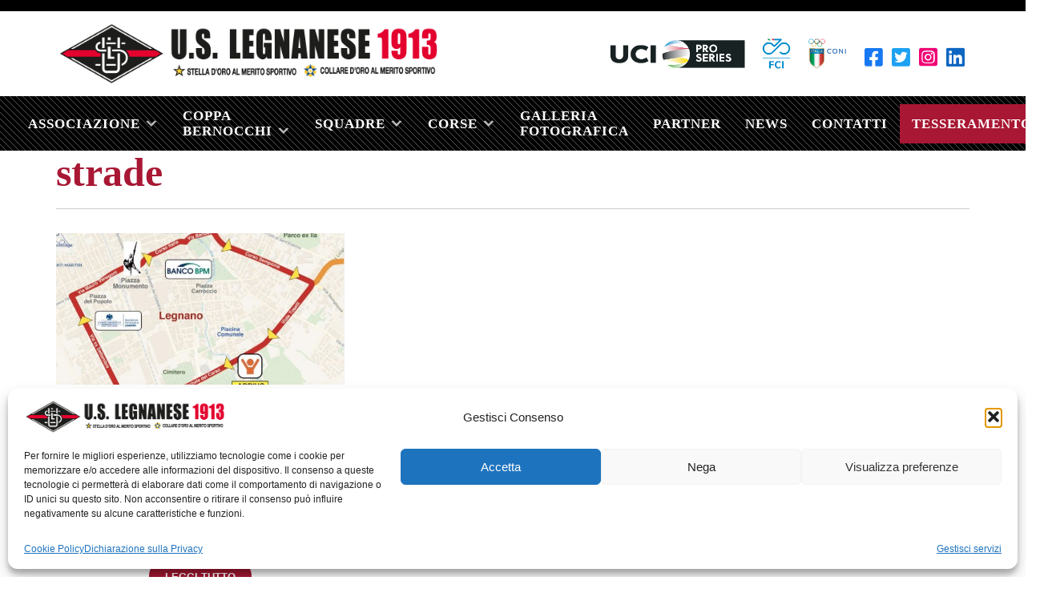

--- FILE ---
content_type: text/html; charset=UTF-8
request_url: https://www.uslegnanese.it/tag/strade/
body_size: 26498
content:
<!DOCTYPE html>
<html lang="it-IT">
<head>
    <meta charset="UTF-8" />
<!-- [if IE]> <meta http-equiv="X-UA-Compatible" content="IE=Edge"/> <! [endif]-->
<meta name="viewport" content="width=device-width, initial-scale=1">
<link rel="profile" href="http://gmpg.org/xfn/11" />
<link rel="pingback" href="https://www.uslegnanese.it/xmlrpc.php" />
<meta name='robots' content='index, follow, max-image-preview:large, max-snippet:-1, max-video-preview:-1' />

	<!-- This site is optimized with the Yoast SEO plugin v26.6 - https://yoast.com/wordpress/plugins/seo/ -->
	<title>strade Archives - US Legnanese</title>
	<link rel="canonical" href="https://www.uslegnanese.it/tag/strade/" />
	<meta property="og:locale" content="it_IT" />
	<meta property="og:type" content="article" />
	<meta property="og:title" content="strade Archives - US Legnanese" />
	<meta property="og:url" content="https://www.uslegnanese.it/tag/strade/" />
	<meta property="og:site_name" content="US Legnanese" />
	<meta name="twitter:card" content="summary_large_image" />
	<script type="application/ld+json" class="yoast-schema-graph">{"@context":"https://schema.org","@graph":[{"@type":"CollectionPage","@id":"https://www.uslegnanese.it/tag/strade/","url":"https://www.uslegnanese.it/tag/strade/","name":"strade Archives - US Legnanese","isPartOf":{"@id":"https://www.uslegnanese.it/#website"},"primaryImageOfPage":{"@id":"https://www.uslegnanese.it/tag/strade/#primaryimage"},"image":{"@id":"https://www.uslegnanese.it/tag/strade/#primaryimage"},"thumbnailUrl":"https://www.uslegnanese.it/wp-content/uploads/sites/42/2021/09/CIRCUITO-CITTADINO-x-SITO-1-e1632991923729.jpg","breadcrumb":{"@id":"https://www.uslegnanese.it/tag/strade/#breadcrumb"},"inLanguage":"it-IT"},{"@type":"ImageObject","inLanguage":"it-IT","@id":"https://www.uslegnanese.it/tag/strade/#primaryimage","url":"https://www.uslegnanese.it/wp-content/uploads/sites/42/2021/09/CIRCUITO-CITTADINO-x-SITO-1-e1632991923729.jpg","contentUrl":"https://www.uslegnanese.it/wp-content/uploads/sites/42/2021/09/CIRCUITO-CITTADINO-x-SITO-1-e1632991923729.jpg","width":634,"height":332},{"@type":"BreadcrumbList","@id":"https://www.uslegnanese.it/tag/strade/#breadcrumb","itemListElement":[{"@type":"ListItem","position":1,"name":"Home","item":"https://www.uslegnanese.it/"},{"@type":"ListItem","position":2,"name":"strade"}]},{"@type":"WebSite","@id":"https://www.uslegnanese.it/#website","url":"https://www.uslegnanese.it/","name":"US Legnanese","description":"","publisher":{"@id":"https://www.uslegnanese.it/#organization"},"potentialAction":[{"@type":"SearchAction","target":{"@type":"EntryPoint","urlTemplate":"https://www.uslegnanese.it/?s={search_term_string}"},"query-input":{"@type":"PropertyValueSpecification","valueRequired":true,"valueName":"search_term_string"}}],"inLanguage":"it-IT"},{"@type":"Organization","@id":"https://www.uslegnanese.it/#organization","name":"US Legnanese","url":"https://www.uslegnanese.it/","logo":{"@type":"ImageObject","inLanguage":"it-IT","@id":"https://www.uslegnanese.it/#/schema/logo/image/","url":"https://www.uslegnanese.it/wp-content/uploads/sites/42/2021/09/cropped-logo-new.png","contentUrl":"https://www.uslegnanese.it/wp-content/uploads/sites/42/2021/09/cropped-logo-new.png","width":1164,"height":185,"caption":"US Legnanese"},"image":{"@id":"https://www.uslegnanese.it/#/schema/logo/image/"}}]}</script>
	<!-- / Yoast SEO plugin. -->


<link rel='dns-prefetch' href='//cdn.jsdelivr.net' />
<link rel='dns-prefetch' href='//fonts.googleapis.com' />
<link rel="alternate" type="application/rss+xml" title="US Legnanese &raquo; Feed" href="https://www.uslegnanese.it/feed/" />
<link rel="alternate" type="application/rss+xml" title="US Legnanese &raquo; Feed dei commenti" href="https://www.uslegnanese.it/comments/feed/" />
<link rel="alternate" type="application/rss+xml" title="US Legnanese &raquo; strade Feed del tag" href="https://www.uslegnanese.it/tag/strade/feed/" />
<style id='wp-img-auto-sizes-contain-inline-css' type='text/css'>
img:is([sizes=auto i],[sizes^="auto," i]){contain-intrinsic-size:3000px 1500px}
/*# sourceURL=wp-img-auto-sizes-contain-inline-css */
</style>
<style id='wp-emoji-styles-inline-css' type='text/css'>

	img.wp-smiley, img.emoji {
		display: inline !important;
		border: none !important;
		box-shadow: none !important;
		height: 1em !important;
		width: 1em !important;
		margin: 0 0.07em !important;
		vertical-align: -0.1em !important;
		background: none !important;
		padding: 0 !important;
	}
/*# sourceURL=wp-emoji-styles-inline-css */
</style>
<style id='wp-block-library-inline-css' type='text/css'>
:root{--wp-block-synced-color:#7a00df;--wp-block-synced-color--rgb:122,0,223;--wp-bound-block-color:var(--wp-block-synced-color);--wp-editor-canvas-background:#ddd;--wp-admin-theme-color:#007cba;--wp-admin-theme-color--rgb:0,124,186;--wp-admin-theme-color-darker-10:#006ba1;--wp-admin-theme-color-darker-10--rgb:0,107,160.5;--wp-admin-theme-color-darker-20:#005a87;--wp-admin-theme-color-darker-20--rgb:0,90,135;--wp-admin-border-width-focus:2px}@media (min-resolution:192dpi){:root{--wp-admin-border-width-focus:1.5px}}.wp-element-button{cursor:pointer}:root .has-very-light-gray-background-color{background-color:#eee}:root .has-very-dark-gray-background-color{background-color:#313131}:root .has-very-light-gray-color{color:#eee}:root .has-very-dark-gray-color{color:#313131}:root .has-vivid-green-cyan-to-vivid-cyan-blue-gradient-background{background:linear-gradient(135deg,#00d084,#0693e3)}:root .has-purple-crush-gradient-background{background:linear-gradient(135deg,#34e2e4,#4721fb 50%,#ab1dfe)}:root .has-hazy-dawn-gradient-background{background:linear-gradient(135deg,#faaca8,#dad0ec)}:root .has-subdued-olive-gradient-background{background:linear-gradient(135deg,#fafae1,#67a671)}:root .has-atomic-cream-gradient-background{background:linear-gradient(135deg,#fdd79a,#004a59)}:root .has-nightshade-gradient-background{background:linear-gradient(135deg,#330968,#31cdcf)}:root .has-midnight-gradient-background{background:linear-gradient(135deg,#020381,#2874fc)}:root{--wp--preset--font-size--normal:16px;--wp--preset--font-size--huge:42px}.has-regular-font-size{font-size:1em}.has-larger-font-size{font-size:2.625em}.has-normal-font-size{font-size:var(--wp--preset--font-size--normal)}.has-huge-font-size{font-size:var(--wp--preset--font-size--huge)}.has-text-align-center{text-align:center}.has-text-align-left{text-align:left}.has-text-align-right{text-align:right}.has-fit-text{white-space:nowrap!important}#end-resizable-editor-section{display:none}.aligncenter{clear:both}.items-justified-left{justify-content:flex-start}.items-justified-center{justify-content:center}.items-justified-right{justify-content:flex-end}.items-justified-space-between{justify-content:space-between}.screen-reader-text{border:0;clip-path:inset(50%);height:1px;margin:-1px;overflow:hidden;padding:0;position:absolute;width:1px;word-wrap:normal!important}.screen-reader-text:focus{background-color:#ddd;clip-path:none;color:#444;display:block;font-size:1em;height:auto;left:5px;line-height:normal;padding:15px 23px 14px;text-decoration:none;top:5px;width:auto;z-index:100000}html :where(.has-border-color){border-style:solid}html :where([style*=border-top-color]){border-top-style:solid}html :where([style*=border-right-color]){border-right-style:solid}html :where([style*=border-bottom-color]){border-bottom-style:solid}html :where([style*=border-left-color]){border-left-style:solid}html :where([style*=border-width]){border-style:solid}html :where([style*=border-top-width]){border-top-style:solid}html :where([style*=border-right-width]){border-right-style:solid}html :where([style*=border-bottom-width]){border-bottom-style:solid}html :where([style*=border-left-width]){border-left-style:solid}html :where(img[class*=wp-image-]){height:auto;max-width:100%}:where(figure){margin:0 0 1em}html :where(.is-position-sticky){--wp-admin--admin-bar--position-offset:var(--wp-admin--admin-bar--height,0px)}@media screen and (max-width:600px){html :where(.is-position-sticky){--wp-admin--admin-bar--position-offset:0px}}

/*# sourceURL=wp-block-library-inline-css */
</style><link rel='stylesheet' id='wp-block-cover-css' href='https://www.uslegnanese.it/wp-includes/blocks/cover/style.min.css?ver=dccf78fb6cf1e5c7292635258e12e96d' type='text/css' media='all' />
<style id='wp-block-gallery-inline-css' type='text/css'>
.blocks-gallery-grid:not(.has-nested-images),.wp-block-gallery:not(.has-nested-images){display:flex;flex-wrap:wrap;list-style-type:none;margin:0;padding:0}.blocks-gallery-grid:not(.has-nested-images) .blocks-gallery-image,.blocks-gallery-grid:not(.has-nested-images) .blocks-gallery-item,.wp-block-gallery:not(.has-nested-images) .blocks-gallery-image,.wp-block-gallery:not(.has-nested-images) .blocks-gallery-item{display:flex;flex-direction:column;flex-grow:1;justify-content:center;margin:0 1em 1em 0;position:relative;width:calc(50% - 1em)}.blocks-gallery-grid:not(.has-nested-images) .blocks-gallery-image:nth-of-type(2n),.blocks-gallery-grid:not(.has-nested-images) .blocks-gallery-item:nth-of-type(2n),.wp-block-gallery:not(.has-nested-images) .blocks-gallery-image:nth-of-type(2n),.wp-block-gallery:not(.has-nested-images) .blocks-gallery-item:nth-of-type(2n){margin-right:0}.blocks-gallery-grid:not(.has-nested-images) .blocks-gallery-image figure,.blocks-gallery-grid:not(.has-nested-images) .blocks-gallery-item figure,.wp-block-gallery:not(.has-nested-images) .blocks-gallery-image figure,.wp-block-gallery:not(.has-nested-images) .blocks-gallery-item figure{align-items:flex-end;display:flex;height:100%;justify-content:flex-start;margin:0}.blocks-gallery-grid:not(.has-nested-images) .blocks-gallery-image img,.blocks-gallery-grid:not(.has-nested-images) .blocks-gallery-item img,.wp-block-gallery:not(.has-nested-images) .blocks-gallery-image img,.wp-block-gallery:not(.has-nested-images) .blocks-gallery-item img{display:block;height:auto;max-width:100%;width:auto}.blocks-gallery-grid:not(.has-nested-images) .blocks-gallery-image figcaption,.blocks-gallery-grid:not(.has-nested-images) .blocks-gallery-item figcaption,.wp-block-gallery:not(.has-nested-images) .blocks-gallery-image figcaption,.wp-block-gallery:not(.has-nested-images) .blocks-gallery-item figcaption{background:linear-gradient(0deg,#000000b3,#0000004d 70%,#0000);bottom:0;box-sizing:border-box;color:#fff;font-size:.8em;margin:0;max-height:100%;overflow:auto;padding:3em .77em .7em;position:absolute;text-align:center;width:100%;z-index:2}.blocks-gallery-grid:not(.has-nested-images) .blocks-gallery-image figcaption img,.blocks-gallery-grid:not(.has-nested-images) .blocks-gallery-item figcaption img,.wp-block-gallery:not(.has-nested-images) .blocks-gallery-image figcaption img,.wp-block-gallery:not(.has-nested-images) .blocks-gallery-item figcaption img{display:inline}.blocks-gallery-grid:not(.has-nested-images) figcaption,.wp-block-gallery:not(.has-nested-images) figcaption{flex-grow:1}.blocks-gallery-grid:not(.has-nested-images).is-cropped .blocks-gallery-image a,.blocks-gallery-grid:not(.has-nested-images).is-cropped .blocks-gallery-image img,.blocks-gallery-grid:not(.has-nested-images).is-cropped .blocks-gallery-item a,.blocks-gallery-grid:not(.has-nested-images).is-cropped .blocks-gallery-item img,.wp-block-gallery:not(.has-nested-images).is-cropped .blocks-gallery-image a,.wp-block-gallery:not(.has-nested-images).is-cropped .blocks-gallery-image img,.wp-block-gallery:not(.has-nested-images).is-cropped .blocks-gallery-item a,.wp-block-gallery:not(.has-nested-images).is-cropped .blocks-gallery-item img{flex:1;height:100%;object-fit:cover;width:100%}.blocks-gallery-grid:not(.has-nested-images).columns-1 .blocks-gallery-image,.blocks-gallery-grid:not(.has-nested-images).columns-1 .blocks-gallery-item,.wp-block-gallery:not(.has-nested-images).columns-1 .blocks-gallery-image,.wp-block-gallery:not(.has-nested-images).columns-1 .blocks-gallery-item{margin-right:0;width:100%}@media (min-width:600px){.blocks-gallery-grid:not(.has-nested-images).columns-3 .blocks-gallery-image,.blocks-gallery-grid:not(.has-nested-images).columns-3 .blocks-gallery-item,.wp-block-gallery:not(.has-nested-images).columns-3 .blocks-gallery-image,.wp-block-gallery:not(.has-nested-images).columns-3 .blocks-gallery-item{margin-right:1em;width:calc(33.33333% - .66667em)}.blocks-gallery-grid:not(.has-nested-images).columns-4 .blocks-gallery-image,.blocks-gallery-grid:not(.has-nested-images).columns-4 .blocks-gallery-item,.wp-block-gallery:not(.has-nested-images).columns-4 .blocks-gallery-image,.wp-block-gallery:not(.has-nested-images).columns-4 .blocks-gallery-item{margin-right:1em;width:calc(25% - .75em)}.blocks-gallery-grid:not(.has-nested-images).columns-5 .blocks-gallery-image,.blocks-gallery-grid:not(.has-nested-images).columns-5 .blocks-gallery-item,.wp-block-gallery:not(.has-nested-images).columns-5 .blocks-gallery-image,.wp-block-gallery:not(.has-nested-images).columns-5 .blocks-gallery-item{margin-right:1em;width:calc(20% - .8em)}.blocks-gallery-grid:not(.has-nested-images).columns-6 .blocks-gallery-image,.blocks-gallery-grid:not(.has-nested-images).columns-6 .blocks-gallery-item,.wp-block-gallery:not(.has-nested-images).columns-6 .blocks-gallery-image,.wp-block-gallery:not(.has-nested-images).columns-6 .blocks-gallery-item{margin-right:1em;width:calc(16.66667% - .83333em)}.blocks-gallery-grid:not(.has-nested-images).columns-7 .blocks-gallery-image,.blocks-gallery-grid:not(.has-nested-images).columns-7 .blocks-gallery-item,.wp-block-gallery:not(.has-nested-images).columns-7 .blocks-gallery-image,.wp-block-gallery:not(.has-nested-images).columns-7 .blocks-gallery-item{margin-right:1em;width:calc(14.28571% - .85714em)}.blocks-gallery-grid:not(.has-nested-images).columns-8 .blocks-gallery-image,.blocks-gallery-grid:not(.has-nested-images).columns-8 .blocks-gallery-item,.wp-block-gallery:not(.has-nested-images).columns-8 .blocks-gallery-image,.wp-block-gallery:not(.has-nested-images).columns-8 .blocks-gallery-item{margin-right:1em;width:calc(12.5% - .875em)}.blocks-gallery-grid:not(.has-nested-images).columns-1 .blocks-gallery-image:nth-of-type(1n),.blocks-gallery-grid:not(.has-nested-images).columns-1 .blocks-gallery-item:nth-of-type(1n),.blocks-gallery-grid:not(.has-nested-images).columns-2 .blocks-gallery-image:nth-of-type(2n),.blocks-gallery-grid:not(.has-nested-images).columns-2 .blocks-gallery-item:nth-of-type(2n),.blocks-gallery-grid:not(.has-nested-images).columns-3 .blocks-gallery-image:nth-of-type(3n),.blocks-gallery-grid:not(.has-nested-images).columns-3 .blocks-gallery-item:nth-of-type(3n),.blocks-gallery-grid:not(.has-nested-images).columns-4 .blocks-gallery-image:nth-of-type(4n),.blocks-gallery-grid:not(.has-nested-images).columns-4 .blocks-gallery-item:nth-of-type(4n),.blocks-gallery-grid:not(.has-nested-images).columns-5 .blocks-gallery-image:nth-of-type(5n),.blocks-gallery-grid:not(.has-nested-images).columns-5 .blocks-gallery-item:nth-of-type(5n),.blocks-gallery-grid:not(.has-nested-images).columns-6 .blocks-gallery-image:nth-of-type(6n),.blocks-gallery-grid:not(.has-nested-images).columns-6 .blocks-gallery-item:nth-of-type(6n),.blocks-gallery-grid:not(.has-nested-images).columns-7 .blocks-gallery-image:nth-of-type(7n),.blocks-gallery-grid:not(.has-nested-images).columns-7 .blocks-gallery-item:nth-of-type(7n),.blocks-gallery-grid:not(.has-nested-images).columns-8 .blocks-gallery-image:nth-of-type(8n),.blocks-gallery-grid:not(.has-nested-images).columns-8 .blocks-gallery-item:nth-of-type(8n),.wp-block-gallery:not(.has-nested-images).columns-1 .blocks-gallery-image:nth-of-type(1n),.wp-block-gallery:not(.has-nested-images).columns-1 .blocks-gallery-item:nth-of-type(1n),.wp-block-gallery:not(.has-nested-images).columns-2 .blocks-gallery-image:nth-of-type(2n),.wp-block-gallery:not(.has-nested-images).columns-2 .blocks-gallery-item:nth-of-type(2n),.wp-block-gallery:not(.has-nested-images).columns-3 .blocks-gallery-image:nth-of-type(3n),.wp-block-gallery:not(.has-nested-images).columns-3 .blocks-gallery-item:nth-of-type(3n),.wp-block-gallery:not(.has-nested-images).columns-4 .blocks-gallery-image:nth-of-type(4n),.wp-block-gallery:not(.has-nested-images).columns-4 .blocks-gallery-item:nth-of-type(4n),.wp-block-gallery:not(.has-nested-images).columns-5 .blocks-gallery-image:nth-of-type(5n),.wp-block-gallery:not(.has-nested-images).columns-5 .blocks-gallery-item:nth-of-type(5n),.wp-block-gallery:not(.has-nested-images).columns-6 .blocks-gallery-image:nth-of-type(6n),.wp-block-gallery:not(.has-nested-images).columns-6 .blocks-gallery-item:nth-of-type(6n),.wp-block-gallery:not(.has-nested-images).columns-7 .blocks-gallery-image:nth-of-type(7n),.wp-block-gallery:not(.has-nested-images).columns-7 .blocks-gallery-item:nth-of-type(7n),.wp-block-gallery:not(.has-nested-images).columns-8 .blocks-gallery-image:nth-of-type(8n),.wp-block-gallery:not(.has-nested-images).columns-8 .blocks-gallery-item:nth-of-type(8n){margin-right:0}}.blocks-gallery-grid:not(.has-nested-images) .blocks-gallery-image:last-child,.blocks-gallery-grid:not(.has-nested-images) .blocks-gallery-item:last-child,.wp-block-gallery:not(.has-nested-images) .blocks-gallery-image:last-child,.wp-block-gallery:not(.has-nested-images) .blocks-gallery-item:last-child{margin-right:0}.blocks-gallery-grid:not(.has-nested-images).alignleft,.blocks-gallery-grid:not(.has-nested-images).alignright,.wp-block-gallery:not(.has-nested-images).alignleft,.wp-block-gallery:not(.has-nested-images).alignright{max-width:420px;width:100%}.blocks-gallery-grid:not(.has-nested-images).aligncenter .blocks-gallery-item figure,.wp-block-gallery:not(.has-nested-images).aligncenter .blocks-gallery-item figure{justify-content:center}.wp-block-gallery:not(.is-cropped) .blocks-gallery-item{align-self:flex-start}figure.wp-block-gallery.has-nested-images{align-items:normal}.wp-block-gallery.has-nested-images figure.wp-block-image:not(#individual-image){margin:0;width:calc(50% - var(--wp--style--unstable-gallery-gap, 16px)/2)}.wp-block-gallery.has-nested-images figure.wp-block-image{box-sizing:border-box;display:flex;flex-direction:column;flex-grow:1;justify-content:center;max-width:100%;position:relative}.wp-block-gallery.has-nested-images figure.wp-block-image>a,.wp-block-gallery.has-nested-images figure.wp-block-image>div{flex-direction:column;flex-grow:1;margin:0}.wp-block-gallery.has-nested-images figure.wp-block-image img{display:block;height:auto;max-width:100%!important;width:auto}.wp-block-gallery.has-nested-images figure.wp-block-image figcaption,.wp-block-gallery.has-nested-images figure.wp-block-image:has(figcaption):before{bottom:0;left:0;max-height:100%;position:absolute;right:0}.wp-block-gallery.has-nested-images figure.wp-block-image:has(figcaption):before{backdrop-filter:blur(3px);content:"";height:100%;-webkit-mask-image:linear-gradient(0deg,#000 20%,#0000);mask-image:linear-gradient(0deg,#000 20%,#0000);max-height:40%;pointer-events:none}.wp-block-gallery.has-nested-images figure.wp-block-image figcaption{box-sizing:border-box;color:#fff;font-size:13px;margin:0;overflow:auto;padding:1em;text-align:center;text-shadow:0 0 1.5px #000}.wp-block-gallery.has-nested-images figure.wp-block-image figcaption::-webkit-scrollbar{height:12px;width:12px}.wp-block-gallery.has-nested-images figure.wp-block-image figcaption::-webkit-scrollbar-track{background-color:initial}.wp-block-gallery.has-nested-images figure.wp-block-image figcaption::-webkit-scrollbar-thumb{background-clip:padding-box;background-color:initial;border:3px solid #0000;border-radius:8px}.wp-block-gallery.has-nested-images figure.wp-block-image figcaption:focus-within::-webkit-scrollbar-thumb,.wp-block-gallery.has-nested-images figure.wp-block-image figcaption:focus::-webkit-scrollbar-thumb,.wp-block-gallery.has-nested-images figure.wp-block-image figcaption:hover::-webkit-scrollbar-thumb{background-color:#fffc}.wp-block-gallery.has-nested-images figure.wp-block-image figcaption{scrollbar-color:#0000 #0000;scrollbar-gutter:stable both-edges;scrollbar-width:thin}.wp-block-gallery.has-nested-images figure.wp-block-image figcaption:focus,.wp-block-gallery.has-nested-images figure.wp-block-image figcaption:focus-within,.wp-block-gallery.has-nested-images figure.wp-block-image figcaption:hover{scrollbar-color:#fffc #0000}.wp-block-gallery.has-nested-images figure.wp-block-image figcaption{will-change:transform}@media (hover:none){.wp-block-gallery.has-nested-images figure.wp-block-image figcaption{scrollbar-color:#fffc #0000}}.wp-block-gallery.has-nested-images figure.wp-block-image figcaption{background:linear-gradient(0deg,#0006,#0000)}.wp-block-gallery.has-nested-images figure.wp-block-image figcaption img{display:inline}.wp-block-gallery.has-nested-images figure.wp-block-image figcaption a{color:inherit}.wp-block-gallery.has-nested-images figure.wp-block-image.has-custom-border img{box-sizing:border-box}.wp-block-gallery.has-nested-images figure.wp-block-image.has-custom-border>a,.wp-block-gallery.has-nested-images figure.wp-block-image.has-custom-border>div,.wp-block-gallery.has-nested-images figure.wp-block-image.is-style-rounded>a,.wp-block-gallery.has-nested-images figure.wp-block-image.is-style-rounded>div{flex:1 1 auto}.wp-block-gallery.has-nested-images figure.wp-block-image.has-custom-border figcaption,.wp-block-gallery.has-nested-images figure.wp-block-image.is-style-rounded figcaption{background:none;color:inherit;flex:initial;margin:0;padding:10px 10px 9px;position:relative;text-shadow:none}.wp-block-gallery.has-nested-images figure.wp-block-image.has-custom-border:before,.wp-block-gallery.has-nested-images figure.wp-block-image.is-style-rounded:before{content:none}.wp-block-gallery.has-nested-images figcaption{flex-basis:100%;flex-grow:1;text-align:center}.wp-block-gallery.has-nested-images:not(.is-cropped) figure.wp-block-image:not(#individual-image){margin-bottom:auto;margin-top:0}.wp-block-gallery.has-nested-images.is-cropped figure.wp-block-image:not(#individual-image){align-self:inherit}.wp-block-gallery.has-nested-images.is-cropped figure.wp-block-image:not(#individual-image)>a,.wp-block-gallery.has-nested-images.is-cropped figure.wp-block-image:not(#individual-image)>div:not(.components-drop-zone){display:flex}.wp-block-gallery.has-nested-images.is-cropped figure.wp-block-image:not(#individual-image) a,.wp-block-gallery.has-nested-images.is-cropped figure.wp-block-image:not(#individual-image) img{flex:1 0 0%;height:100%;object-fit:cover;width:100%}.wp-block-gallery.has-nested-images.columns-1 figure.wp-block-image:not(#individual-image){width:100%}@media (min-width:600px){.wp-block-gallery.has-nested-images.columns-3 figure.wp-block-image:not(#individual-image){width:calc(33.33333% - var(--wp--style--unstable-gallery-gap, 16px)*.66667)}.wp-block-gallery.has-nested-images.columns-4 figure.wp-block-image:not(#individual-image){width:calc(25% - var(--wp--style--unstable-gallery-gap, 16px)*.75)}.wp-block-gallery.has-nested-images.columns-5 figure.wp-block-image:not(#individual-image){width:calc(20% - var(--wp--style--unstable-gallery-gap, 16px)*.8)}.wp-block-gallery.has-nested-images.columns-6 figure.wp-block-image:not(#individual-image){width:calc(16.66667% - var(--wp--style--unstable-gallery-gap, 16px)*.83333)}.wp-block-gallery.has-nested-images.columns-7 figure.wp-block-image:not(#individual-image){width:calc(14.28571% - var(--wp--style--unstable-gallery-gap, 16px)*.85714)}.wp-block-gallery.has-nested-images.columns-8 figure.wp-block-image:not(#individual-image){width:calc(12.5% - var(--wp--style--unstable-gallery-gap, 16px)*.875)}.wp-block-gallery.has-nested-images.columns-default figure.wp-block-image:not(#individual-image){width:calc(33.33% - var(--wp--style--unstable-gallery-gap, 16px)*.66667)}.wp-block-gallery.has-nested-images.columns-default figure.wp-block-image:not(#individual-image):first-child:nth-last-child(2),.wp-block-gallery.has-nested-images.columns-default figure.wp-block-image:not(#individual-image):first-child:nth-last-child(2)~figure.wp-block-image:not(#individual-image){width:calc(50% - var(--wp--style--unstable-gallery-gap, 16px)*.5)}.wp-block-gallery.has-nested-images.columns-default figure.wp-block-image:not(#individual-image):first-child:last-child{width:100%}}.wp-block-gallery.has-nested-images.alignleft,.wp-block-gallery.has-nested-images.alignright{max-width:420px;width:100%}.wp-block-gallery.has-nested-images.aligncenter{justify-content:center}
/*# sourceURL=https://www.uslegnanese.it/wp-includes/blocks/gallery/style.min.css */
</style>
<style id='wp-block-gallery-theme-inline-css' type='text/css'>
.blocks-gallery-caption{color:#555;font-size:13px;text-align:center}.is-dark-theme .blocks-gallery-caption{color:#ffffffa6}
/*# sourceURL=https://www.uslegnanese.it/wp-includes/blocks/gallery/theme.min.css */
</style>
<style id='wp-block-heading-inline-css' type='text/css'>
h1:where(.wp-block-heading).has-background,h2:where(.wp-block-heading).has-background,h3:where(.wp-block-heading).has-background,h4:where(.wp-block-heading).has-background,h5:where(.wp-block-heading).has-background,h6:where(.wp-block-heading).has-background{padding:1.25em 2.375em}h1.has-text-align-left[style*=writing-mode]:where([style*=vertical-lr]),h1.has-text-align-right[style*=writing-mode]:where([style*=vertical-rl]),h2.has-text-align-left[style*=writing-mode]:where([style*=vertical-lr]),h2.has-text-align-right[style*=writing-mode]:where([style*=vertical-rl]),h3.has-text-align-left[style*=writing-mode]:where([style*=vertical-lr]),h3.has-text-align-right[style*=writing-mode]:where([style*=vertical-rl]),h4.has-text-align-left[style*=writing-mode]:where([style*=vertical-lr]),h4.has-text-align-right[style*=writing-mode]:where([style*=vertical-rl]),h5.has-text-align-left[style*=writing-mode]:where([style*=vertical-lr]),h5.has-text-align-right[style*=writing-mode]:where([style*=vertical-rl]),h6.has-text-align-left[style*=writing-mode]:where([style*=vertical-lr]),h6.has-text-align-right[style*=writing-mode]:where([style*=vertical-rl]){rotate:180deg}
/*# sourceURL=https://www.uslegnanese.it/wp-includes/blocks/heading/style.min.css */
</style>
<style id='wp-block-image-inline-css' type='text/css'>
.wp-block-image>a,.wp-block-image>figure>a{display:inline-block}.wp-block-image img{box-sizing:border-box;height:auto;max-width:100%;vertical-align:bottom}@media not (prefers-reduced-motion){.wp-block-image img.hide{visibility:hidden}.wp-block-image img.show{animation:show-content-image .4s}}.wp-block-image[style*=border-radius] img,.wp-block-image[style*=border-radius]>a{border-radius:inherit}.wp-block-image.has-custom-border img{box-sizing:border-box}.wp-block-image.aligncenter{text-align:center}.wp-block-image.alignfull>a,.wp-block-image.alignwide>a{width:100%}.wp-block-image.alignfull img,.wp-block-image.alignwide img{height:auto;width:100%}.wp-block-image .aligncenter,.wp-block-image .alignleft,.wp-block-image .alignright,.wp-block-image.aligncenter,.wp-block-image.alignleft,.wp-block-image.alignright{display:table}.wp-block-image .aligncenter>figcaption,.wp-block-image .alignleft>figcaption,.wp-block-image .alignright>figcaption,.wp-block-image.aligncenter>figcaption,.wp-block-image.alignleft>figcaption,.wp-block-image.alignright>figcaption{caption-side:bottom;display:table-caption}.wp-block-image .alignleft{float:left;margin:.5em 1em .5em 0}.wp-block-image .alignright{float:right;margin:.5em 0 .5em 1em}.wp-block-image .aligncenter{margin-left:auto;margin-right:auto}.wp-block-image :where(figcaption){margin-bottom:1em;margin-top:.5em}.wp-block-image.is-style-circle-mask img{border-radius:9999px}@supports ((-webkit-mask-image:none) or (mask-image:none)) or (-webkit-mask-image:none){.wp-block-image.is-style-circle-mask img{border-radius:0;-webkit-mask-image:url('data:image/svg+xml;utf8,<svg viewBox="0 0 100 100" xmlns="http://www.w3.org/2000/svg"><circle cx="50" cy="50" r="50"/></svg>');mask-image:url('data:image/svg+xml;utf8,<svg viewBox="0 0 100 100" xmlns="http://www.w3.org/2000/svg"><circle cx="50" cy="50" r="50"/></svg>');mask-mode:alpha;-webkit-mask-position:center;mask-position:center;-webkit-mask-repeat:no-repeat;mask-repeat:no-repeat;-webkit-mask-size:contain;mask-size:contain}}:root :where(.wp-block-image.is-style-rounded img,.wp-block-image .is-style-rounded img){border-radius:9999px}.wp-block-image figure{margin:0}.wp-lightbox-container{display:flex;flex-direction:column;position:relative}.wp-lightbox-container img{cursor:zoom-in}.wp-lightbox-container img:hover+button{opacity:1}.wp-lightbox-container button{align-items:center;backdrop-filter:blur(16px) saturate(180%);background-color:#5a5a5a40;border:none;border-radius:4px;cursor:zoom-in;display:flex;height:20px;justify-content:center;opacity:0;padding:0;position:absolute;right:16px;text-align:center;top:16px;width:20px;z-index:100}@media not (prefers-reduced-motion){.wp-lightbox-container button{transition:opacity .2s ease}}.wp-lightbox-container button:focus-visible{outline:3px auto #5a5a5a40;outline:3px auto -webkit-focus-ring-color;outline-offset:3px}.wp-lightbox-container button:hover{cursor:pointer;opacity:1}.wp-lightbox-container button:focus{opacity:1}.wp-lightbox-container button:focus,.wp-lightbox-container button:hover,.wp-lightbox-container button:not(:hover):not(:active):not(.has-background){background-color:#5a5a5a40;border:none}.wp-lightbox-overlay{box-sizing:border-box;cursor:zoom-out;height:100vh;left:0;overflow:hidden;position:fixed;top:0;visibility:hidden;width:100%;z-index:100000}.wp-lightbox-overlay .close-button{align-items:center;cursor:pointer;display:flex;justify-content:center;min-height:40px;min-width:40px;padding:0;position:absolute;right:calc(env(safe-area-inset-right) + 16px);top:calc(env(safe-area-inset-top) + 16px);z-index:5000000}.wp-lightbox-overlay .close-button:focus,.wp-lightbox-overlay .close-button:hover,.wp-lightbox-overlay .close-button:not(:hover):not(:active):not(.has-background){background:none;border:none}.wp-lightbox-overlay .lightbox-image-container{height:var(--wp--lightbox-container-height);left:50%;overflow:hidden;position:absolute;top:50%;transform:translate(-50%,-50%);transform-origin:top left;width:var(--wp--lightbox-container-width);z-index:9999999999}.wp-lightbox-overlay .wp-block-image{align-items:center;box-sizing:border-box;display:flex;height:100%;justify-content:center;margin:0;position:relative;transform-origin:0 0;width:100%;z-index:3000000}.wp-lightbox-overlay .wp-block-image img{height:var(--wp--lightbox-image-height);min-height:var(--wp--lightbox-image-height);min-width:var(--wp--lightbox-image-width);width:var(--wp--lightbox-image-width)}.wp-lightbox-overlay .wp-block-image figcaption{display:none}.wp-lightbox-overlay button{background:none;border:none}.wp-lightbox-overlay .scrim{background-color:#fff;height:100%;opacity:.9;position:absolute;width:100%;z-index:2000000}.wp-lightbox-overlay.active{visibility:visible}@media not (prefers-reduced-motion){.wp-lightbox-overlay.active{animation:turn-on-visibility .25s both}.wp-lightbox-overlay.active img{animation:turn-on-visibility .35s both}.wp-lightbox-overlay.show-closing-animation:not(.active){animation:turn-off-visibility .35s both}.wp-lightbox-overlay.show-closing-animation:not(.active) img{animation:turn-off-visibility .25s both}.wp-lightbox-overlay.zoom.active{animation:none;opacity:1;visibility:visible}.wp-lightbox-overlay.zoom.active .lightbox-image-container{animation:lightbox-zoom-in .4s}.wp-lightbox-overlay.zoom.active .lightbox-image-container img{animation:none}.wp-lightbox-overlay.zoom.active .scrim{animation:turn-on-visibility .4s forwards}.wp-lightbox-overlay.zoom.show-closing-animation:not(.active){animation:none}.wp-lightbox-overlay.zoom.show-closing-animation:not(.active) .lightbox-image-container{animation:lightbox-zoom-out .4s}.wp-lightbox-overlay.zoom.show-closing-animation:not(.active) .lightbox-image-container img{animation:none}.wp-lightbox-overlay.zoom.show-closing-animation:not(.active) .scrim{animation:turn-off-visibility .4s forwards}}@keyframes show-content-image{0%{visibility:hidden}99%{visibility:hidden}to{visibility:visible}}@keyframes turn-on-visibility{0%{opacity:0}to{opacity:1}}@keyframes turn-off-visibility{0%{opacity:1;visibility:visible}99%{opacity:0;visibility:visible}to{opacity:0;visibility:hidden}}@keyframes lightbox-zoom-in{0%{transform:translate(calc((-100vw + var(--wp--lightbox-scrollbar-width))/2 + var(--wp--lightbox-initial-left-position)),calc(-50vh + var(--wp--lightbox-initial-top-position))) scale(var(--wp--lightbox-scale))}to{transform:translate(-50%,-50%) scale(1)}}@keyframes lightbox-zoom-out{0%{transform:translate(-50%,-50%) scale(1);visibility:visible}99%{visibility:visible}to{transform:translate(calc((-100vw + var(--wp--lightbox-scrollbar-width))/2 + var(--wp--lightbox-initial-left-position)),calc(-50vh + var(--wp--lightbox-initial-top-position))) scale(var(--wp--lightbox-scale));visibility:hidden}}
/*# sourceURL=https://www.uslegnanese.it/wp-includes/blocks/image/style.min.css */
</style>
<style id='wp-block-image-theme-inline-css' type='text/css'>
:root :where(.wp-block-image figcaption){color:#555;font-size:13px;text-align:center}.is-dark-theme :root :where(.wp-block-image figcaption){color:#ffffffa6}.wp-block-image{margin:0 0 1em}
/*# sourceURL=https://www.uslegnanese.it/wp-includes/blocks/image/theme.min.css */
</style>
<style id='wp-block-columns-inline-css' type='text/css'>
.wp-block-columns{box-sizing:border-box;display:flex;flex-wrap:wrap!important}@media (min-width:782px){.wp-block-columns{flex-wrap:nowrap!important}}.wp-block-columns{align-items:normal!important}.wp-block-columns.are-vertically-aligned-top{align-items:flex-start}.wp-block-columns.are-vertically-aligned-center{align-items:center}.wp-block-columns.are-vertically-aligned-bottom{align-items:flex-end}@media (max-width:781px){.wp-block-columns:not(.is-not-stacked-on-mobile)>.wp-block-column{flex-basis:100%!important}}@media (min-width:782px){.wp-block-columns:not(.is-not-stacked-on-mobile)>.wp-block-column{flex-basis:0;flex-grow:1}.wp-block-columns:not(.is-not-stacked-on-mobile)>.wp-block-column[style*=flex-basis]{flex-grow:0}}.wp-block-columns.is-not-stacked-on-mobile{flex-wrap:nowrap!important}.wp-block-columns.is-not-stacked-on-mobile>.wp-block-column{flex-basis:0;flex-grow:1}.wp-block-columns.is-not-stacked-on-mobile>.wp-block-column[style*=flex-basis]{flex-grow:0}:where(.wp-block-columns){margin-bottom:1.75em}:where(.wp-block-columns.has-background){padding:1.25em 2.375em}.wp-block-column{flex-grow:1;min-width:0;overflow-wrap:break-word;word-break:break-word}.wp-block-column.is-vertically-aligned-top{align-self:flex-start}.wp-block-column.is-vertically-aligned-center{align-self:center}.wp-block-column.is-vertically-aligned-bottom{align-self:flex-end}.wp-block-column.is-vertically-aligned-stretch{align-self:stretch}.wp-block-column.is-vertically-aligned-bottom,.wp-block-column.is-vertically-aligned-center,.wp-block-column.is-vertically-aligned-top{width:100%}
/*# sourceURL=https://www.uslegnanese.it/wp-includes/blocks/columns/style.min.css */
</style>
<style id='wp-block-group-inline-css' type='text/css'>
.wp-block-group{box-sizing:border-box}:where(.wp-block-group.wp-block-group-is-layout-constrained){position:relative}
/*# sourceURL=https://www.uslegnanese.it/wp-includes/blocks/group/style.min.css */
</style>
<style id='wp-block-group-theme-inline-css' type='text/css'>
:where(.wp-block-group.has-background){padding:1.25em 2.375em}
/*# sourceURL=https://www.uslegnanese.it/wp-includes/blocks/group/theme.min.css */
</style>
<style id='wp-block-paragraph-inline-css' type='text/css'>
.is-small-text{font-size:.875em}.is-regular-text{font-size:1em}.is-large-text{font-size:2.25em}.is-larger-text{font-size:3em}.has-drop-cap:not(:focus):first-letter{float:left;font-size:8.4em;font-style:normal;font-weight:100;line-height:.68;margin:.05em .1em 0 0;text-transform:uppercase}body.rtl .has-drop-cap:not(:focus):first-letter{float:none;margin-left:.1em}p.has-drop-cap.has-background{overflow:hidden}:root :where(p.has-background){padding:1.25em 2.375em}:where(p.has-text-color:not(.has-link-color)) a{color:inherit}p.has-text-align-left[style*="writing-mode:vertical-lr"],p.has-text-align-right[style*="writing-mode:vertical-rl"]{rotate:180deg}
/*# sourceURL=https://www.uslegnanese.it/wp-includes/blocks/paragraph/style.min.css */
</style>
<style id='wp-block-social-links-inline-css' type='text/css'>
.wp-block-social-links{background:none;box-sizing:border-box;margin-left:0;padding-left:0;padding-right:0;text-indent:0}.wp-block-social-links .wp-social-link a,.wp-block-social-links .wp-social-link a:hover{border-bottom:0;box-shadow:none;text-decoration:none}.wp-block-social-links .wp-social-link svg{height:1em;width:1em}.wp-block-social-links .wp-social-link span:not(.screen-reader-text){font-size:.65em;margin-left:.5em;margin-right:.5em}.wp-block-social-links.has-small-icon-size{font-size:16px}.wp-block-social-links,.wp-block-social-links.has-normal-icon-size{font-size:24px}.wp-block-social-links.has-large-icon-size{font-size:36px}.wp-block-social-links.has-huge-icon-size{font-size:48px}.wp-block-social-links.aligncenter{display:flex;justify-content:center}.wp-block-social-links.alignright{justify-content:flex-end}.wp-block-social-link{border-radius:9999px;display:block}@media not (prefers-reduced-motion){.wp-block-social-link{transition:transform .1s ease}}.wp-block-social-link{height:auto}.wp-block-social-link a{align-items:center;display:flex;line-height:0}.wp-block-social-link:hover{transform:scale(1.1)}.wp-block-social-links .wp-block-social-link.wp-social-link{display:inline-block;margin:0;padding:0}.wp-block-social-links .wp-block-social-link.wp-social-link .wp-block-social-link-anchor,.wp-block-social-links .wp-block-social-link.wp-social-link .wp-block-social-link-anchor svg,.wp-block-social-links .wp-block-social-link.wp-social-link .wp-block-social-link-anchor:active,.wp-block-social-links .wp-block-social-link.wp-social-link .wp-block-social-link-anchor:hover,.wp-block-social-links .wp-block-social-link.wp-social-link .wp-block-social-link-anchor:visited{color:currentColor;fill:currentColor}:where(.wp-block-social-links:not(.is-style-logos-only)) .wp-social-link{background-color:#f0f0f0;color:#444}:where(.wp-block-social-links:not(.is-style-logos-only)) .wp-social-link-amazon{background-color:#f90;color:#fff}:where(.wp-block-social-links:not(.is-style-logos-only)) .wp-social-link-bandcamp{background-color:#1ea0c3;color:#fff}:where(.wp-block-social-links:not(.is-style-logos-only)) .wp-social-link-behance{background-color:#0757fe;color:#fff}:where(.wp-block-social-links:not(.is-style-logos-only)) .wp-social-link-bluesky{background-color:#0a7aff;color:#fff}:where(.wp-block-social-links:not(.is-style-logos-only)) .wp-social-link-codepen{background-color:#1e1f26;color:#fff}:where(.wp-block-social-links:not(.is-style-logos-only)) .wp-social-link-deviantart{background-color:#02e49b;color:#fff}:where(.wp-block-social-links:not(.is-style-logos-only)) .wp-social-link-discord{background-color:#5865f2;color:#fff}:where(.wp-block-social-links:not(.is-style-logos-only)) .wp-social-link-dribbble{background-color:#e94c89;color:#fff}:where(.wp-block-social-links:not(.is-style-logos-only)) .wp-social-link-dropbox{background-color:#4280ff;color:#fff}:where(.wp-block-social-links:not(.is-style-logos-only)) .wp-social-link-etsy{background-color:#f45800;color:#fff}:where(.wp-block-social-links:not(.is-style-logos-only)) .wp-social-link-facebook{background-color:#0866ff;color:#fff}:where(.wp-block-social-links:not(.is-style-logos-only)) .wp-social-link-fivehundredpx{background-color:#000;color:#fff}:where(.wp-block-social-links:not(.is-style-logos-only)) .wp-social-link-flickr{background-color:#0461dd;color:#fff}:where(.wp-block-social-links:not(.is-style-logos-only)) .wp-social-link-foursquare{background-color:#e65678;color:#fff}:where(.wp-block-social-links:not(.is-style-logos-only)) .wp-social-link-github{background-color:#24292d;color:#fff}:where(.wp-block-social-links:not(.is-style-logos-only)) .wp-social-link-goodreads{background-color:#eceadd;color:#382110}:where(.wp-block-social-links:not(.is-style-logos-only)) .wp-social-link-google{background-color:#ea4434;color:#fff}:where(.wp-block-social-links:not(.is-style-logos-only)) .wp-social-link-gravatar{background-color:#1d4fc4;color:#fff}:where(.wp-block-social-links:not(.is-style-logos-only)) .wp-social-link-instagram{background-color:#f00075;color:#fff}:where(.wp-block-social-links:not(.is-style-logos-only)) .wp-social-link-lastfm{background-color:#e21b24;color:#fff}:where(.wp-block-social-links:not(.is-style-logos-only)) .wp-social-link-linkedin{background-color:#0d66c2;color:#fff}:where(.wp-block-social-links:not(.is-style-logos-only)) .wp-social-link-mastodon{background-color:#3288d4;color:#fff}:where(.wp-block-social-links:not(.is-style-logos-only)) .wp-social-link-medium{background-color:#000;color:#fff}:where(.wp-block-social-links:not(.is-style-logos-only)) .wp-social-link-meetup{background-color:#f6405f;color:#fff}:where(.wp-block-social-links:not(.is-style-logos-only)) .wp-social-link-patreon{background-color:#000;color:#fff}:where(.wp-block-social-links:not(.is-style-logos-only)) .wp-social-link-pinterest{background-color:#e60122;color:#fff}:where(.wp-block-social-links:not(.is-style-logos-only)) .wp-social-link-pocket{background-color:#ef4155;color:#fff}:where(.wp-block-social-links:not(.is-style-logos-only)) .wp-social-link-reddit{background-color:#ff4500;color:#fff}:where(.wp-block-social-links:not(.is-style-logos-only)) .wp-social-link-skype{background-color:#0478d7;color:#fff}:where(.wp-block-social-links:not(.is-style-logos-only)) .wp-social-link-snapchat{background-color:#fefc00;color:#fff;stroke:#000}:where(.wp-block-social-links:not(.is-style-logos-only)) .wp-social-link-soundcloud{background-color:#ff5600;color:#fff}:where(.wp-block-social-links:not(.is-style-logos-only)) .wp-social-link-spotify{background-color:#1bd760;color:#fff}:where(.wp-block-social-links:not(.is-style-logos-only)) .wp-social-link-telegram{background-color:#2aabee;color:#fff}:where(.wp-block-social-links:not(.is-style-logos-only)) .wp-social-link-threads{background-color:#000;color:#fff}:where(.wp-block-social-links:not(.is-style-logos-only)) .wp-social-link-tiktok{background-color:#000;color:#fff}:where(.wp-block-social-links:not(.is-style-logos-only)) .wp-social-link-tumblr{background-color:#011835;color:#fff}:where(.wp-block-social-links:not(.is-style-logos-only)) .wp-social-link-twitch{background-color:#6440a4;color:#fff}:where(.wp-block-social-links:not(.is-style-logos-only)) .wp-social-link-twitter{background-color:#1da1f2;color:#fff}:where(.wp-block-social-links:not(.is-style-logos-only)) .wp-social-link-vimeo{background-color:#1eb7ea;color:#fff}:where(.wp-block-social-links:not(.is-style-logos-only)) .wp-social-link-vk{background-color:#4680c2;color:#fff}:where(.wp-block-social-links:not(.is-style-logos-only)) .wp-social-link-wordpress{background-color:#3499cd;color:#fff}:where(.wp-block-social-links:not(.is-style-logos-only)) .wp-social-link-whatsapp{background-color:#25d366;color:#fff}:where(.wp-block-social-links:not(.is-style-logos-only)) .wp-social-link-x{background-color:#000;color:#fff}:where(.wp-block-social-links:not(.is-style-logos-only)) .wp-social-link-yelp{background-color:#d32422;color:#fff}:where(.wp-block-social-links:not(.is-style-logos-only)) .wp-social-link-youtube{background-color:red;color:#fff}:where(.wp-block-social-links.is-style-logos-only) .wp-social-link{background:none}:where(.wp-block-social-links.is-style-logos-only) .wp-social-link svg{height:1.25em;width:1.25em}:where(.wp-block-social-links.is-style-logos-only) .wp-social-link-amazon{color:#f90}:where(.wp-block-social-links.is-style-logos-only) .wp-social-link-bandcamp{color:#1ea0c3}:where(.wp-block-social-links.is-style-logos-only) .wp-social-link-behance{color:#0757fe}:where(.wp-block-social-links.is-style-logos-only) .wp-social-link-bluesky{color:#0a7aff}:where(.wp-block-social-links.is-style-logos-only) .wp-social-link-codepen{color:#1e1f26}:where(.wp-block-social-links.is-style-logos-only) .wp-social-link-deviantart{color:#02e49b}:where(.wp-block-social-links.is-style-logos-only) .wp-social-link-discord{color:#5865f2}:where(.wp-block-social-links.is-style-logos-only) .wp-social-link-dribbble{color:#e94c89}:where(.wp-block-social-links.is-style-logos-only) .wp-social-link-dropbox{color:#4280ff}:where(.wp-block-social-links.is-style-logos-only) .wp-social-link-etsy{color:#f45800}:where(.wp-block-social-links.is-style-logos-only) .wp-social-link-facebook{color:#0866ff}:where(.wp-block-social-links.is-style-logos-only) .wp-social-link-fivehundredpx{color:#000}:where(.wp-block-social-links.is-style-logos-only) .wp-social-link-flickr{color:#0461dd}:where(.wp-block-social-links.is-style-logos-only) .wp-social-link-foursquare{color:#e65678}:where(.wp-block-social-links.is-style-logos-only) .wp-social-link-github{color:#24292d}:where(.wp-block-social-links.is-style-logos-only) .wp-social-link-goodreads{color:#382110}:where(.wp-block-social-links.is-style-logos-only) .wp-social-link-google{color:#ea4434}:where(.wp-block-social-links.is-style-logos-only) .wp-social-link-gravatar{color:#1d4fc4}:where(.wp-block-social-links.is-style-logos-only) .wp-social-link-instagram{color:#f00075}:where(.wp-block-social-links.is-style-logos-only) .wp-social-link-lastfm{color:#e21b24}:where(.wp-block-social-links.is-style-logos-only) .wp-social-link-linkedin{color:#0d66c2}:where(.wp-block-social-links.is-style-logos-only) .wp-social-link-mastodon{color:#3288d4}:where(.wp-block-social-links.is-style-logos-only) .wp-social-link-medium{color:#000}:where(.wp-block-social-links.is-style-logos-only) .wp-social-link-meetup{color:#f6405f}:where(.wp-block-social-links.is-style-logos-only) .wp-social-link-patreon{color:#000}:where(.wp-block-social-links.is-style-logos-only) .wp-social-link-pinterest{color:#e60122}:where(.wp-block-social-links.is-style-logos-only) .wp-social-link-pocket{color:#ef4155}:where(.wp-block-social-links.is-style-logos-only) .wp-social-link-reddit{color:#ff4500}:where(.wp-block-social-links.is-style-logos-only) .wp-social-link-skype{color:#0478d7}:where(.wp-block-social-links.is-style-logos-only) .wp-social-link-snapchat{color:#fff;stroke:#000}:where(.wp-block-social-links.is-style-logos-only) .wp-social-link-soundcloud{color:#ff5600}:where(.wp-block-social-links.is-style-logos-only) .wp-social-link-spotify{color:#1bd760}:where(.wp-block-social-links.is-style-logos-only) .wp-social-link-telegram{color:#2aabee}:where(.wp-block-social-links.is-style-logos-only) .wp-social-link-threads{color:#000}:where(.wp-block-social-links.is-style-logos-only) .wp-social-link-tiktok{color:#000}:where(.wp-block-social-links.is-style-logos-only) .wp-social-link-tumblr{color:#011835}:where(.wp-block-social-links.is-style-logos-only) .wp-social-link-twitch{color:#6440a4}:where(.wp-block-social-links.is-style-logos-only) .wp-social-link-twitter{color:#1da1f2}:where(.wp-block-social-links.is-style-logos-only) .wp-social-link-vimeo{color:#1eb7ea}:where(.wp-block-social-links.is-style-logos-only) .wp-social-link-vk{color:#4680c2}:where(.wp-block-social-links.is-style-logos-only) .wp-social-link-whatsapp{color:#25d366}:where(.wp-block-social-links.is-style-logos-only) .wp-social-link-wordpress{color:#3499cd}:where(.wp-block-social-links.is-style-logos-only) .wp-social-link-x{color:#000}:where(.wp-block-social-links.is-style-logos-only) .wp-social-link-yelp{color:#d32422}:where(.wp-block-social-links.is-style-logos-only) .wp-social-link-youtube{color:red}.wp-block-social-links.is-style-pill-shape .wp-social-link{width:auto}:root :where(.wp-block-social-links .wp-social-link a){padding:.25em}:root :where(.wp-block-social-links.is-style-logos-only .wp-social-link a){padding:0}:root :where(.wp-block-social-links.is-style-pill-shape .wp-social-link a){padding-left:.6666666667em;padding-right:.6666666667em}.wp-block-social-links:not(.has-icon-color):not(.has-icon-background-color) .wp-social-link-snapchat .wp-block-social-link-label{color:#000}
/*# sourceURL=https://www.uslegnanese.it/wp-includes/blocks/social-links/style.min.css */
</style>
<style id='wp-block-spacer-inline-css' type='text/css'>
.wp-block-spacer{clear:both}
/*# sourceURL=https://www.uslegnanese.it/wp-includes/blocks/spacer/style.min.css */
</style>
<style id='global-styles-inline-css' type='text/css'>
:root{--wp--preset--aspect-ratio--square: 1;--wp--preset--aspect-ratio--4-3: 4/3;--wp--preset--aspect-ratio--3-4: 3/4;--wp--preset--aspect-ratio--3-2: 3/2;--wp--preset--aspect-ratio--2-3: 2/3;--wp--preset--aspect-ratio--16-9: 16/9;--wp--preset--aspect-ratio--9-16: 9/16;--wp--preset--color--black: #000000;--wp--preset--color--cyan-bluish-gray: #abb8c3;--wp--preset--color--white: #ffffff;--wp--preset--color--pale-pink: #f78da7;--wp--preset--color--vivid-red: #cf2e2e;--wp--preset--color--luminous-vivid-orange: #ff6900;--wp--preset--color--luminous-vivid-amber: #fcb900;--wp--preset--color--light-green-cyan: #7bdcb5;--wp--preset--color--vivid-green-cyan: #00d084;--wp--preset--color--pale-cyan-blue: #8ed1fc;--wp--preset--color--vivid-cyan-blue: #0693e3;--wp--preset--color--vivid-purple: #9b51e0;--wp--preset--gradient--vivid-cyan-blue-to-vivid-purple: linear-gradient(135deg,rgb(6,147,227) 0%,rgb(155,81,224) 100%);--wp--preset--gradient--light-green-cyan-to-vivid-green-cyan: linear-gradient(135deg,rgb(122,220,180) 0%,rgb(0,208,130) 100%);--wp--preset--gradient--luminous-vivid-amber-to-luminous-vivid-orange: linear-gradient(135deg,rgb(252,185,0) 0%,rgb(255,105,0) 100%);--wp--preset--gradient--luminous-vivid-orange-to-vivid-red: linear-gradient(135deg,rgb(255,105,0) 0%,rgb(207,46,46) 100%);--wp--preset--gradient--very-light-gray-to-cyan-bluish-gray: linear-gradient(135deg,rgb(238,238,238) 0%,rgb(169,184,195) 100%);--wp--preset--gradient--cool-to-warm-spectrum: linear-gradient(135deg,rgb(74,234,220) 0%,rgb(151,120,209) 20%,rgb(207,42,186) 40%,rgb(238,44,130) 60%,rgb(251,105,98) 80%,rgb(254,248,76) 100%);--wp--preset--gradient--blush-light-purple: linear-gradient(135deg,rgb(255,206,236) 0%,rgb(152,150,240) 100%);--wp--preset--gradient--blush-bordeaux: linear-gradient(135deg,rgb(254,205,165) 0%,rgb(254,45,45) 50%,rgb(107,0,62) 100%);--wp--preset--gradient--luminous-dusk: linear-gradient(135deg,rgb(255,203,112) 0%,rgb(199,81,192) 50%,rgb(65,88,208) 100%);--wp--preset--gradient--pale-ocean: linear-gradient(135deg,rgb(255,245,203) 0%,rgb(182,227,212) 50%,rgb(51,167,181) 100%);--wp--preset--gradient--electric-grass: linear-gradient(135deg,rgb(202,248,128) 0%,rgb(113,206,126) 100%);--wp--preset--gradient--midnight: linear-gradient(135deg,rgb(2,3,129) 0%,rgb(40,116,252) 100%);--wp--preset--font-size--small: 13px;--wp--preset--font-size--medium: 20px;--wp--preset--font-size--large: 36px;--wp--preset--font-size--x-large: 42px;--wp--preset--spacing--20: 0.44rem;--wp--preset--spacing--30: 0.67rem;--wp--preset--spacing--40: 1rem;--wp--preset--spacing--50: 1.5rem;--wp--preset--spacing--60: 2.25rem;--wp--preset--spacing--70: 3.38rem;--wp--preset--spacing--80: 5.06rem;--wp--preset--shadow--natural: 6px 6px 9px rgba(0, 0, 0, 0.2);--wp--preset--shadow--deep: 12px 12px 50px rgba(0, 0, 0, 0.4);--wp--preset--shadow--sharp: 6px 6px 0px rgba(0, 0, 0, 0.2);--wp--preset--shadow--outlined: 6px 6px 0px -3px rgb(255, 255, 255), 6px 6px rgb(0, 0, 0);--wp--preset--shadow--crisp: 6px 6px 0px rgb(0, 0, 0);}:where(.is-layout-flex){gap: 0.5em;}:where(.is-layout-grid){gap: 0.5em;}body .is-layout-flex{display: flex;}.is-layout-flex{flex-wrap: wrap;align-items: center;}.is-layout-flex > :is(*, div){margin: 0;}body .is-layout-grid{display: grid;}.is-layout-grid > :is(*, div){margin: 0;}:where(.wp-block-columns.is-layout-flex){gap: 2em;}:where(.wp-block-columns.is-layout-grid){gap: 2em;}:where(.wp-block-post-template.is-layout-flex){gap: 1.25em;}:where(.wp-block-post-template.is-layout-grid){gap: 1.25em;}.has-black-color{color: var(--wp--preset--color--black) !important;}.has-cyan-bluish-gray-color{color: var(--wp--preset--color--cyan-bluish-gray) !important;}.has-white-color{color: var(--wp--preset--color--white) !important;}.has-pale-pink-color{color: var(--wp--preset--color--pale-pink) !important;}.has-vivid-red-color{color: var(--wp--preset--color--vivid-red) !important;}.has-luminous-vivid-orange-color{color: var(--wp--preset--color--luminous-vivid-orange) !important;}.has-luminous-vivid-amber-color{color: var(--wp--preset--color--luminous-vivid-amber) !important;}.has-light-green-cyan-color{color: var(--wp--preset--color--light-green-cyan) !important;}.has-vivid-green-cyan-color{color: var(--wp--preset--color--vivid-green-cyan) !important;}.has-pale-cyan-blue-color{color: var(--wp--preset--color--pale-cyan-blue) !important;}.has-vivid-cyan-blue-color{color: var(--wp--preset--color--vivid-cyan-blue) !important;}.has-vivid-purple-color{color: var(--wp--preset--color--vivid-purple) !important;}.has-black-background-color{background-color: var(--wp--preset--color--black) !important;}.has-cyan-bluish-gray-background-color{background-color: var(--wp--preset--color--cyan-bluish-gray) !important;}.has-white-background-color{background-color: var(--wp--preset--color--white) !important;}.has-pale-pink-background-color{background-color: var(--wp--preset--color--pale-pink) !important;}.has-vivid-red-background-color{background-color: var(--wp--preset--color--vivid-red) !important;}.has-luminous-vivid-orange-background-color{background-color: var(--wp--preset--color--luminous-vivid-orange) !important;}.has-luminous-vivid-amber-background-color{background-color: var(--wp--preset--color--luminous-vivid-amber) !important;}.has-light-green-cyan-background-color{background-color: var(--wp--preset--color--light-green-cyan) !important;}.has-vivid-green-cyan-background-color{background-color: var(--wp--preset--color--vivid-green-cyan) !important;}.has-pale-cyan-blue-background-color{background-color: var(--wp--preset--color--pale-cyan-blue) !important;}.has-vivid-cyan-blue-background-color{background-color: var(--wp--preset--color--vivid-cyan-blue) !important;}.has-vivid-purple-background-color{background-color: var(--wp--preset--color--vivid-purple) !important;}.has-black-border-color{border-color: var(--wp--preset--color--black) !important;}.has-cyan-bluish-gray-border-color{border-color: var(--wp--preset--color--cyan-bluish-gray) !important;}.has-white-border-color{border-color: var(--wp--preset--color--white) !important;}.has-pale-pink-border-color{border-color: var(--wp--preset--color--pale-pink) !important;}.has-vivid-red-border-color{border-color: var(--wp--preset--color--vivid-red) !important;}.has-luminous-vivid-orange-border-color{border-color: var(--wp--preset--color--luminous-vivid-orange) !important;}.has-luminous-vivid-amber-border-color{border-color: var(--wp--preset--color--luminous-vivid-amber) !important;}.has-light-green-cyan-border-color{border-color: var(--wp--preset--color--light-green-cyan) !important;}.has-vivid-green-cyan-border-color{border-color: var(--wp--preset--color--vivid-green-cyan) !important;}.has-pale-cyan-blue-border-color{border-color: var(--wp--preset--color--pale-cyan-blue) !important;}.has-vivid-cyan-blue-border-color{border-color: var(--wp--preset--color--vivid-cyan-blue) !important;}.has-vivid-purple-border-color{border-color: var(--wp--preset--color--vivid-purple) !important;}.has-vivid-cyan-blue-to-vivid-purple-gradient-background{background: var(--wp--preset--gradient--vivid-cyan-blue-to-vivid-purple) !important;}.has-light-green-cyan-to-vivid-green-cyan-gradient-background{background: var(--wp--preset--gradient--light-green-cyan-to-vivid-green-cyan) !important;}.has-luminous-vivid-amber-to-luminous-vivid-orange-gradient-background{background: var(--wp--preset--gradient--luminous-vivid-amber-to-luminous-vivid-orange) !important;}.has-luminous-vivid-orange-to-vivid-red-gradient-background{background: var(--wp--preset--gradient--luminous-vivid-orange-to-vivid-red) !important;}.has-very-light-gray-to-cyan-bluish-gray-gradient-background{background: var(--wp--preset--gradient--very-light-gray-to-cyan-bluish-gray) !important;}.has-cool-to-warm-spectrum-gradient-background{background: var(--wp--preset--gradient--cool-to-warm-spectrum) !important;}.has-blush-light-purple-gradient-background{background: var(--wp--preset--gradient--blush-light-purple) !important;}.has-blush-bordeaux-gradient-background{background: var(--wp--preset--gradient--blush-bordeaux) !important;}.has-luminous-dusk-gradient-background{background: var(--wp--preset--gradient--luminous-dusk) !important;}.has-pale-ocean-gradient-background{background: var(--wp--preset--gradient--pale-ocean) !important;}.has-electric-grass-gradient-background{background: var(--wp--preset--gradient--electric-grass) !important;}.has-midnight-gradient-background{background: var(--wp--preset--gradient--midnight) !important;}.has-small-font-size{font-size: var(--wp--preset--font-size--small) !important;}.has-medium-font-size{font-size: var(--wp--preset--font-size--medium) !important;}.has-large-font-size{font-size: var(--wp--preset--font-size--large) !important;}.has-x-large-font-size{font-size: var(--wp--preset--font-size--x-large) !important;}
:where(.wp-block-columns.is-layout-flex){gap: 2em;}:where(.wp-block-columns.is-layout-grid){gap: 2em;}
/*# sourceURL=global-styles-inline-css */
</style>
<style id='core-block-supports-inline-css' type='text/css'>
.wp-block-gallery.wp-block-gallery-1{--wp--style--unstable-gallery-gap:var( --wp--style--gallery-gap-default, var( --gallery-block--gutter-size, var( --wp--style--block-gap, 0.5em ) ) );gap:var( --wp--style--gallery-gap-default, var( --gallery-block--gutter-size, var( --wp--style--block-gap, 0.5em ) ) );}.wp-block-gallery.wp-block-gallery-2{--wp--style--unstable-gallery-gap:var( --wp--style--gallery-gap-default, var( --gallery-block--gutter-size, var( --wp--style--block-gap, 0.5em ) ) );gap:var( --wp--style--gallery-gap-default, var( --gallery-block--gutter-size, var( --wp--style--block-gap, 0.5em ) ) );}.wp-container-core-columns-is-layout-9d6595d7{flex-wrap:nowrap;}
/*# sourceURL=core-block-supports-inline-css */
</style>

<style id='classic-theme-styles-inline-css' type='text/css'>
/*! This file is auto-generated */
.wp-block-button__link{color:#fff;background-color:#32373c;border-radius:9999px;box-shadow:none;text-decoration:none;padding:calc(.667em + 2px) calc(1.333em + 2px);font-size:1.125em}.wp-block-file__button{background:#32373c;color:#fff;text-decoration:none}
/*# sourceURL=/wp-includes/css/classic-themes.min.css */
</style>
<link data-service="google-fonts" data-category="marketing" rel='stylesheet' id='googlefonts-css' data-href='https://fonts.googleapis.com/css?family=Lato:400,700|Oswald:400,700|Kaushan+Script:400&subset=latin' type='text/css' media='all' />
<link rel='stylesheet' id='cmplz-general-css' href='https://www.uslegnanese.it/wp-content/plugins/complianz-gdpr-premium-multisite/assets/css/cookieblocker.min.css?ver=1762179029' type='text/css' media='all' />
<link rel='stylesheet' id='dashicons-css' href='https://www.uslegnanese.it/wp-includes/css/dashicons.min.css?ver=dccf78fb6cf1e5c7292635258e12e96d' type='text/css' media='all' />
<link rel='stylesheet' id='main-style-css' href='https://www.uslegnanese.it/wp-content/themes/walite/assets/dist/css/main.min.css?ver=1746718631' type='text/css' media='all' />
<link rel='stylesheet' id='owlcarousel-css-css' href='https://www.uslegnanese.it/wp-content/themes/walite/assets/vendor/owlcarousel/owl.carousel.min.css?ver=dccf78fb6cf1e5c7292635258e12e96d' type='text/css' media='all' />
<link rel='stylesheet' id='glightbox-css-css' href='https://www.uslegnanese.it/wp-content/themes/walite/assets/vendor/glightbox/glightbox.min.css?ver=dccf78fb6cf1e5c7292635258e12e96d' type='text/css' media='all' />
<link rel='stylesheet' id='fontawesome-css-css' href='https://www.uslegnanese.it/wp-content/themes/walite/assets/vendor/fontawesome/css/all.min.css?ver=dccf78fb6cf1e5c7292635258e12e96d' type='text/css' media='all' />
<script type="text/javascript" src="https://www.uslegnanese.it/wp-includes/js/jquery/jquery.min.js?ver=3.7.1" id="jquery-core-js"></script>
<script type="text/javascript" src="https://www.uslegnanese.it/wp-includes/js/jquery/jquery-migrate.min.js?ver=3.4.1" id="jquery-migrate-js"></script>
<script type="text/javascript" src="https://www.uslegnanese.it/wp-includes/js/jquery/ui/core.min.js?ver=1.13.3" id="jquery-ui-core-js"></script>
<script type="text/javascript" src="https://www.uslegnanese.it/wp-includes/js/jquery/ui/datepicker.min.js?ver=1.13.3" id="jquery-ui-datepicker-js"></script>
<script type="text/javascript" id="jquery-ui-datepicker-js-after">
/* <![CDATA[ */
jQuery(function(jQuery){jQuery.datepicker.setDefaults({"closeText":"Chiudi","currentText":"Oggi","monthNames":["Gennaio","Febbraio","Marzo","Aprile","Maggio","Giugno","Luglio","Agosto","Settembre","Ottobre","Novembre","Dicembre"],"monthNamesShort":["Gen","Feb","Mar","Apr","Mag","Giu","Lug","Ago","Set","Ott","Nov","Dic"],"nextText":"Prossimo","prevText":"Precedente","dayNames":["domenica","luned\u00ec","marted\u00ec","mercoled\u00ec","gioved\u00ec","venerd\u00ec","sabato"],"dayNamesShort":["Dom","Lun","Mar","Mer","Gio","Ven","Sab"],"dayNamesMin":["D","L","M","M","G","V","S"],"dateFormat":"d MM yy","firstDay":1,"isRTL":false});});
//# sourceURL=jquery-ui-datepicker-js-after
/* ]]> */
</script>
<script type="text/javascript" src="https://www.uslegnanese.it/wp-content/themes/walite/assets/vendor/owlcarousel/owl.carousel.min.js?ver=dccf78fb6cf1e5c7292635258e12e96d" id="owlcarousel-js-js"></script>
<script type="text/javascript" src="https://www.uslegnanese.it/wp-content/themes/walite/assets/vendor/glightbox/glightbox.min.js?ver=dccf78fb6cf1e5c7292635258e12e96d" id="glightbox-js-js"></script>
<script type="text/javascript" src="https://www.uslegnanese.it/wp-content/themes/walite/assets/vendor/fontawesome/js/fontawesome.min.js?ver=dccf78fb6cf1e5c7292635258e12e96d" id="fontawesome-js-js"></script>
<script type="text/javascript" src="https://cdn.jsdelivr.net/npm/vue@2.6.14/dist/vue.min.js" id="vue-js"></script>
<script type="text/javascript" src="https://cdn.jsdelivr.net/npm/v-calendar@2.4.1/lib/v-calendar.umd.min.js" id="v-calendar-js"></script>
<script type="text/javascript" id="main-js-js-extra">
/* <![CDATA[ */
var waliteData = {"ajax_url":"https://www.uslegnanese.it/wp-admin/admin-ajax.php","events_endpoint":"https://www.uslegnanese.it/wp-json/events/v1","events_by_date_url":"#"};
//# sourceURL=main-js-js-extra
/* ]]> */
</script>
<script type="text/javascript" src="https://www.uslegnanese.it/wp-content/themes/walite/assets/dist/js/main.pkg.js?ver=1739465100" id="main-js-js"></script>
<link rel="https://api.w.org/" href="https://www.uslegnanese.it/wp-json/" /><link rel="alternate" title="JSON" type="application/json" href="https://www.uslegnanese.it/wp-json/wp/v2/tags/68" /><link rel="EditURI" type="application/rsd+xml" title="RSD" href="https://www.uslegnanese.it/xmlrpc.php?rsd" />

<style type='text/css' media='screen'>
	body{ font-family:"Lato", arial, sans-serif;}
	p{ font-family:"Lato", arial, sans-serif;}
	li{ font-family:"Lato", arial, sans-serif;}
	h2{ font-family:"Oswald", arial, sans-serif;}
	h3{ font-family:"Oswald", arial, sans-serif;}
	h4{ font-family:"Oswald", arial, sans-serif;}
	h5{ font-family:"Oswald", arial, sans-serif;}
	h6{ font-family:"Oswald", arial, sans-serif;}
	h1{ font-family:"Kaushan Script", arial, sans-serif;}
</style>
<!-- fonts delivered by Wordpress Google Fonts, a plugin by Adrian3.com -->			<style>.cmplz-hidden {
					display: none !important;
				}</style><link rel="icon" href="https://www.uslegnanese.it/wp-content/uploads/sites/42/2021/04/cropped-favicon-32x32.png" sizes="32x32" />
<link rel="icon" href="https://www.uslegnanese.it/wp-content/uploads/sites/42/2021/04/cropped-favicon-192x192.png" sizes="192x192" />
<link rel="apple-touch-icon" href="https://www.uslegnanese.it/wp-content/uploads/sites/42/2021/04/cropped-favicon-180x180.png" />
<meta name="msapplication-TileImage" content="https://www.uslegnanese.it/wp-content/uploads/sites/42/2021/04/cropped-favicon-270x270.png" />
		<style type="text/css" id="wp-custom-css">
			.logged-in header{
	top: 32px;
}
.logged-in.header--scrolled header {
  top: 32px;
}
.logged-in .slidein {
  top: 32px;
}



#cmplz-document {
  max-width: unset;
}



.wp-block-columns {
  gap: 0em !important;
}
.no-bordi-home figure {
	margin: 0px !important;
}
.no-bordi-home {
gap: 0em !important;	
}

.nascondi {
	display: none !important;
}



.no-margin {
	margin: 0px !important;
}




.gfield_consent_description {
	height: 100px;
  overflow: scroll;
  background-color: #f0f0f0;
  padding: 11px;
  margin-bottom: 20px;
  border: solid #bfbfbf 1px;
  margin-top: 10px;
}



.gallery-part.wp-block-gallery.has-nested-images figure.wp-block-image {
  flex-grow: 0 !important;
}



.form-intolle {
	padding: 0px !important;
}

.form-intolle .ginput_container {
  padding-bottom: 0px;
}
#gform_submit_button_17 {
	background-color: #000;
}
#gform_fields_17 {
	border: 0px solid #ccc !important;
	grid-gap: 9px;
}
#gform_fields_17 input {
	height: 26px;
  padding: 6px 6px;
	background-color: transparent;
	color: #fff;
}
#input_17_15 {
 min-height: 60px !important;
  height: 60px !important;
  background-color: transparent;
  color: #fff;
}




.wp-block-quote.is-large:not(.is-style-plain) p, .wp-block-quote.is-style-large:not(.is-style-plain) p {
line-height: 29px;
}
.widgetarea__main_bottom{
  display: block;
  position: relative;
  float: left;
  width: 100%;
  height: auto;
}


/* -- FAQ -- */
details summary::marker {
color: #0058a7;
display: none !important;
position: relative !important;
}

details > summary::marker {
color: #ad1834;
font-size: 23px;
display: none;
position: relative;
}
details {
   background-color: #f1f1f1;
padding: 20px 20px;
margin-bottom: 5px;
}
summary {
    font-size: 19px;
font-weight: 500;
background-color: transparent;
color: #000;
padding: 7px 0px;
outline: none;
text-align: left;
cursor: pointer;
position: relative;
font-weight: bold;
}
.faq__content p {
	padding-top: 5px;
}
details[open] summary ~ * {
  animation: sweep .5s ease-in-out;
}
@keyframes sweep {
  0%    {opacity: 0; margin-top: -10px}
  100%  {opacity: 1; margin-top: 0px}
}
details > summary::after {
position: absolute;
content: "+";
right: 20px;
color: #0058a7;
	display: none;
}
details[open] > summary::after {
    position: absolute;
    content: "-";
    right: 20px;
    color: #0058a7;
}
details > summary::-webkit-details-marker {
  display:;
	color:#0058a7;
}











.squadre figcaption {
	padding: 10px !important;
font-weight: 900;
font-size: 14px !important;
background: linear-gradient(0deg,rgb(0, 0, 0),rgba(0,0,0,0.5) 100%,transparent) !important;
}



.gfield_error {
	background-color: rgba(168, 23, 51, 0.2);
} 
.gfield_error  .validation_message {
	color: #a81733;
}

.wp-block-quote {
  border-left: .25em solid #ad2640;
  margin: 0 0 1.75em;
  padding-left: 1em;
}
 cite {
  font-size: 17px !important;
  font-weight: 900;
}


.ginput_container {
	padding-bottom: 10px;
}
.ginput_container label,
.gfield_description {
font-size: 14px;	
}


.slide-home .owl-carousel .owl-nav,
.slide-home .owl-dots {
	display: none !important;
}


.padding-slide.wp-block-cover {
	height: 78vh !important;
min-height: 500px !important;
}


.main-sponsor {
margin-bottom: -60px;
display: block;
position: relative;
margin-top: -45px;
}


.page-id-5911 .footer .loghi-spons {
	display: none !important;
}


.box-contest .wp-block-group{
	padding: 0px 30px !important;
}

.page-id-4881 .loghi-spons {
	display: none;
}



.padding {
	padding:10px;
}

#menu-item-4546 a:link,
#menu-item-4546 a:visited {
	padding: 15px !important;
background-color: #a81733 !important;
}


.solo-mobile {
	display: none !important;
}

#nav_menu-3 {
    background-color: #a81733 !important;
}
#nav_menu-3 h3 {
	color: #fff;
font-size: 28px;
}
#nav_menu-3 ul a:visited,
#nav_menu-3 ul a:link{
   color: rgba(255, 255, 255, 0.9);
font-size: 22px;
font-weight: 100;
line-height: 32px;
}


/*.slider-history {
    width: 100%;
    margin: auto;
    max-width: 820px;
}*/
.block__carousel--1 {	
}
.wp-block-group.history {
	padding:0px;
}
.history .alignfull {
	max-width: 820px;
margin: auto;
padding: 0px;
width: 100%;
display: block;
position: relative;
}
.history .owl-carousel .owl-dots button.owl-dot {
    background-color: transparent;
    box-shadow: 0 0 1px rgba(0, 0, 0, .5);
    border-radius: 50%;
    display: inline-block;
    width: 13px;
    height: 13px;
    margin: 0 4px;
    border: solid #fff 3px;
}
.history .owl-carousel .owl-dots {
    bottom: 20px;
    justify-content: center;
}



.ginput_container_radio ul{
	list-style-type: none;
}
.ginput_container_radio .gfield_radio {
padding: 0px;
}




.campo-titolo {
    clear: both;
    display: block;
    position: relative;
}
.immagine-piatto {
    float: left !important;
    position: relative !important;
    display: block !important;
    padding: 10px 20px 10px 0px !important;
}
.mezzo {
    width: 30% !important;
}
.campo-prodotto {
width: 100%;
float: left;
position: relative;
display: block;
width: 70% !important;
}
.campo-titolo {
clear: both;
display: block;
position: relative;
}
.campo-titolo h2{
color: #000 !important;
font-size: 34px;
border-bottom: 1px solid #ccc;
padding-bottom: 19px;
margin-bottom: 0px;
padding-top: 20px !important;
}
.campo-prodotto .gfield_label{
	font-weight: 900;
	font-size: 20px;
	padding-bottom: 10px;
}
.separatore {
    clear: both;
    padding: 0px !important;
}

.wp-block-buttons .wp-block-button {
    margin: 5px !important;
}

.page-id-844 .loghi-spons,
.page-id-13 .loghi-spons{
	display: none;
}

.tesseramento-home {
margin-bottom: -50px;
}

.aside__wrapper .widgetarea h3 {
font-size: 20px;
color: #a81733;
line-height: 26px;
}
.aside__wrapper .widgetarea .widget {
background-color: #ececec !important;
padding: 30px 20px;
margin-bottom: 20px;
width: 100%;
float: left;
}
.aside__wrapper .widgetarea .widget ul{
	padding: 0px;
list-style-type: none;
}
.aside__wrapper .widgetarea .widget ul a:link, .aside__wrapper .widgetarea .widget ul a:visited {
width: 100%;
font-size: 20px;
float: left;
font-family: "Oswald", arial, sans-serif;
line-height: 26px;
color: #000;
margin-bottom: 3px;
}
.aside__wrapper .widgetarea .post-date {
width: 100%;
float: left;
margin-bottom: 10px;
	color: #7c7c7c;
}

.article__list article .article__content p {
    margin: 0;
    text-align: center;
}

#menu-main-nav .menu-item-567  a:link, #menu-main-nav .menu-item-567  a:visited,
#menu-main-nav .menu-item-656  a:link, #menu-main-nav .menu-item-656  a:visited,
#menu-main-nav .menu-item-672 a:link,
#menu-main-nav .menu-item-672 a:visited,
#menu-main-nav .menu-item-714 a:link,
#menu-main-nav .menu-item-714 a:visited
{
    cursor: default;
pointer-events: none;
color: #e11f31 !important;
font-family: lato;
text-transform: uppercase;
font-size: 12px;
margin-top: 10px;
}
.navigation .sub-menu li a {
 text-align: left;
font-weight: 900;
text-transform: uppercase;
}

.separatore-eventi {
    margin-bottom: 35px;
margin-top: 26px;
}
.wp-block-image {
    margin-bottom: 10px;
}

#media_image-4 {
	width: 60%;
display: block;
position: relative;
float: left;
}
#custom_html-2 {
	width: 40% !important;
float: right;
}

#logo-e-social {
    width: 100%;
    align-items: center;
    display: flex;
    float: right;
}
#logo-e-social img {
width: 70%;
float: left;
height: auto;
padding-right: 10px;
}
.icone-social {
width: 30%;
float: left;
position: relative;
display: block;
}
ul.icone-social{
padding: 0px;
    padding-top: 0px;
list-style-type: none;
margin: 0px;
padding-top: 8px;
}
.icone-social li{
width: 25%;
float: left;
font-size: 26px;
text-align: center;
}

.navigation .sub-menu {
    position: absolute;
top: 98%;
right: 0;
z-index: 7;
padding: 5px 10px 30px;
margin: 0;
background-color: #2c2c2c;
border: 1px solid rgba(0,0,0,.15);
background-clip: padding-box;
}

.h1-slide {
font-family: kaushan script !important;
font-size: 60px;
text-shadow: 4px 3px 5px rgba(0,0,0,0.7);
	line-height: 63px;
}

.more__link,
.news-singola .more__link {
    width: max-content;
    padding: 10px 20px;
    border-radius: 100px;
    margin-top: 19px;
    display: block;
    position: relative;
    text-transform: uppercase;
    font-size: 13px;
    font-weight: 900;
    color: #fff;
    background-color: #a81733;
    margin: 20px auto 20px;
}
.news-singola .article__list article .article__content h2 {
text-align: center;
line-height: 32px;
font-size: 24px;
}

.article__list article .article__content h2 a:link,
.article__list article .article__content h2 a:visited {
	color: #000;
	text-align: center;
}

.news-singola .article__list article .article__content h2 a:link,
.news-singola .article__list article .article__content h2 a:visited {
	color: #000;
	text-align: center;
}

.header__logo {
	display: none;
}
.header__inner {
	background-color: #000;
margin: 0px;
width: 100%;
max-width: none;
padding: 0px 20px;
background-image: url(/wp-content/uploads/sites/42/2021/04/diagonal-lines-i.png);
position: absolute;
top: 100%;
}
#menu-main-nav a:link, #menu-main-nav a:visited{
	color: #fff;
font-family: oswald;
font-size: 17px;
letter-spacing: 1px;
}
.header__toggle .icon-bar {
    display: block;
    width: 20px;
    height: 2px;
    border-radius: 1px;
    background-color: #fff;
}
.header__toggle {
    float: none;
    padding: 20px;
    margin: auto;
    border: 0;
    background-color: transparent;
}
.header__navigation #menu-main-nav{
    display: flex;
    justify-content: center !important;
    align-items: center !important;
}

.widgetarea__header {
    max-width: 1200px;
margin: 0 auto;
padding: 15px 30px;
display: flex;
align-items: center;
}
.widgetarea__header #media_image-4 a:link{
	width: 100%;
display: block;
position: relative;
max-width: 480px;
}
.widgetarea__header #media_image-3 {
	width: 100%;
max-width: 200px;
display: block;
position: relative;
}



/*
.header__topbar {
padding: 10px 30px;
color: #fff;
top: 100%;
position: absolute;
width: 100%;
background-image: url(/wp-content/uploads/sites/42/2021/04/diagonal-lines-i.png);
}
.header__topbar ul a {
margin-left: 20px;
color: #fff;
text-transform: uppercase;
font-size: 16px;
font-family: oswald;
font-weight: bold;
}
*/

.header__topbar ul {
    list-style-type: none;
    padding: 0;
    display: flex;
    justify-content: center;
}

.news-singola .article__list {
    display: grid;
    grid-template-columns: none;
    grid-gap: 30px;
} 

.main__content ol li,
.main__content ul li {
font-family: "Lato", arial, sans-serif;
font-size: 18px;
padding: 3px 0px;
font-weight: unset;
line-height: 24px;
}

.blocks-gallery-grid.columns-4 .blocks-gallery-image, .blocks-gallery-grid.columns-4 .blocks-gallery-item, .wp-block-gallery.columns-4 .blocks-gallery-image, .wp-block-gallery.columns-4 .blocks-gallery-item {
    width: calc((100% - 40px) / 4);
    margin-right: 10px;
    margin-bottom: -3px;
}

header {
  background-color: #fff;
	    margin-bottom: 50px;
}
a[data-slidein-close] {
  position: absolute !important;
  right: 0 !important;
  bottom: 30px !important;
  cursor: pointer;
  width: 100% !important;
  height: 30px;
  top: unset !important;
  color: #fff !important;
}
a:link, a:visited {
  transition: all .3s ease !important;
}
a:hover {
  opacity: 0.7;
}
.btn, .button, .wp-block-button__link {
  font-weight: 900 !important;
}
.wp-block-image img {
  width: 100%;
}
.lista li {
font-size: 16px;
padding-bottom: 10px;
line-height: 26px;
}
.padding-slide {
	padding: 10px 60px;
}
.uppercase{
	text-transform: uppercase;
}

/*--SIDEBAR
.aside__wrapper .widgetarea div {
	margin-bottom: 30px;
}
.aside__wrapper .widget {
	background-color: #f7f8f8;
	padding: 15px;
}
.aside__wrapper .widget li {
	list-style-type: none;
	margin-bottom: 10px;
}
.aside__wrapper .widget ul {
	padding:0px;
}
.aside__wrapper .widget a {
	width: 100% !important;
	float: left;
	color: #000;
	font-size: 17px;
	font-weight: 800;
}
.home .main__content {
    margin-top: 0px !important;
}
.main__content,
.blog .main__content,
.aside__wrapper{
  margin-top: 190px;
}
.with-sidebar .main__aside {
	
}--*/

/*--FOTO GALLERY--*/
#swipebox-bottom-bar.visible-bars {
	transform: unset;
}
#swipebox-bottom-bar {
bottom: 50%;
background-color: transparent;
margin-bottom: -27px;
}
#swipebox-arrows {
    width: 92%;
    max-width: 1030px;
}

/*--MAPPA--*/
.full-map {
  padding: 0px;
}
.no-bordi-mappa {
  padding: 0px !important;
}
.no-bordi-mappa .wp-block-cover__inner-container, .no-bordi-mappa .wp-block-group__inner-container {
  margin: 0px;
  max-width: unset !important;
}

/*--PAGINA INTERNA--*/
.main__title {
    text-align: left;
    padding: 50px 0px 20px;
    margin-top: 20px;
}
.main__title h1 {
    font-size: 50px;
color: #a81733;
border-bottom: 1px solid #ccc;
line-height: 50px;
padding-bottom: 20px;
}

/*--BLOG--*/
.article__footer {
    margin-bottom: 50px;
	font-size: 15px !important;
	margin-top: 30px;
}
.article__footer .comments-link {
	display: none;
}
.article__footer .byline {
	display: none;
}
.single .article__image img {
  max-width: 100%;
  width: 100%;
}
.more__link {
  width: max-content;
  padding: 10px 20px;
  border-radius: 100px;
  margin-top: 19px;
  display: block;
  position: relative;
  text-transform: uppercase;
  font-size: 13px;
  font-weight: 900;
  color: #fff;
}
.article__list article .article__content h2 {
  font-size: 22px;
  margin-bottom: 10px;
	text-align: center;
}
.article__list article .article__content {
  background-color: transparent;
  padding: 20px 10px;
}
.blog .footer {
  margin-top: 200px;
}

/*--MENU--*/
#menu-item-382 a:link, #menu-item-382 a:visited {
  text-indent: -99999px;
  background-image: url('/wp-content/uploads/sites/23/2020/07/facebook.png');
  background-size: 100% auto;
  background-repeat: no-repeat;
  background-position: center;
  width: 30px;
  margin: 0px 5px;
}
#menu-item-383 a:link, #menu-item-383 a:visited {
  text-indent: -99999px;
  background-image: url('/wp-content/uploads/sites/23/2020/07/instagram.png');
  background-size: 100% auto;
  background-repeat: no-repeat;
  background-position: center;
  width: 30px;
  margin: 0px 5px;
}
.navigation li a {
  font-weight: 900;
}
.header--scrolled .header {
  top: 0;
  z-index: 99;
  box-shadow: 0 0 30px rgba(0, 0, 0, 0.2);
}
.bordo-interno {
  padding: 10px 20px !important;
}
.slidein {
    background: #000;
    height: auto;
	background-image: url(/wp-content/uploads/sites/42/2021/04/diagonal-lines-i.png);
}
.slidein a:link, .slidein a:visited {
  color: #fff;
font-size: 17px;
font-family: oswald;
}
.sot-tit {
  width: 60px !important;
  max-width: unset !important;
  height: 3px !important;
}
.owl-carousel .owl-dots {
  bottom: 40px;
  justify-content: center;
}
#swipebox-overlay {
  background: rgba(0, 0, 0, 0.8);
}
.owl-carousel .owl-dots button.owl-dot {
  background-color: transparent;
  box-shadow: 0 0 1px rgba(0, 0, 0, .5);
  border-radius: 50%;
  display: inline-block;
  width: 18px;
  height: 18px;
  margin: 0 5px;
  border: solid #fff 4px;
}
.owl-carousel .owl-dots button.owl-dot.active {
  background-color: #fff !important;
}

/*--TIPOGRAFIA--*/

h1 {
    margin-bottom: 10px;
font-family: oswald;
line-height: 44px;
}
h2 {
line-height: 34px;
}
h3 {
  line-height: 26px;
}
p {
  font-size: 18px;
}

/*--FORM--*/
.gfield.gf_left_half, .gfield.gf_right_half {
    width: calc(50% - 0px);
    display: inline-block;
}
.testo-form {
    font-size: 18px;
}
.gform_body #field_ {
  width: 100%;
  float: left;
}
.gform_body #field_ {
  width: 50%;
  float: left;
  display: block;
  position: relative;
  clear: unset !important;
}
.field_description_below a:link, .field_1_5 a:visited {
  text-decoration: underline;
}
.gform_body ul li {
  margin: 0px 0px !important;
padding: 0px 10px;
}
#gform_submit_button_1 {
  background-color: ;
  margin: auto;
  display: block;
}
.wp-block-cover .gfield_consent_label a:link {
  color: #fff !important;
}




@media only screen and (max-width: 991px) {
	
	.wp-block-columns {
  gap: 2em !important;
}
	
}



@media only screen and (max-width: 768px) {

	
		.solo-mobile {
	display: block !important;
}
	
.main-sponsor .blocks-gallery-grid .blocks-gallery-item {
    width: calc((100% - 0px) / 2);
    margin-right: 0px;
    margin-bottom: -3px;
}
	
	.campo-titolo h2 {
    color: #000 !important;
    font-size: 24px;
	}
	
.mezzo {
	width: 100% !important;
}	
.campo-prodotto {
		width: 100%;
	}	
.immagine-piatto {
		padding: 10px 0px 20px !important;
	}
	
	
	
	
	
.navigation .sub-menu {
		
	}
.navigation	.sub-menu a:link {
	text-align: center !important;
}
.navigation .sub-menu .menu-item-567 a:link,
.navigation .sub-menu	.menu-item-656 a:link,
.navigation .sub-menu .menu-item-672 a:link,
.navigation .sub-menu	.menu-item-714 a:link
	{
cursor: default;
pointer-events: none;
color: #e11f31 !important;
font-family: lato;
text-transform: uppercase;
font-size: 12px;
margin-top: 10px;
}
		
	h1 {
    margin-bottom: 10px;
    font-family: oswald;
    line-height: 43px;
}
	.h1-slide {
    font-family: kaushan script !important;
    font-size: 40px;
    text-shadow: 4px 3px 5px rgba(0,0,0,0.7);
    line-height: 50px;
}
	
  .main__title h1 {
    font-size: 30px;
line-height: 40px;
padding: 0px 0px 10px;
  }
	
	h2 {
    line-height: 35px;
}
	
	.icone-social li {
    width: 25%;
    float: left;
    font-size: 19px;
    text-align: center;
}

}

@media only screen and (max-width: 480px) {
	
	.full figure {
		margin: 30px 10px 50px !important;
		width: 100%;
	}
	
	.mappa-stralegnanese figure {
	width: 100%;
}
	
		.wp-block-buttons .wp-block-button + .wp-block-button {
    margin-left: 0px;
    margin-top: 10px;
}
	
	ul.icone-social {
    display: none;
}
	#logo-e-social img {
		width: 100%;
	}
	#custom_html-2 {
    width: 30% !important;
    float: right;
		display: none;
}
#media_image-4 {
    width: 100%;
    display: block;
    position: relative;
    float: left;
}

  .gform_body #field_ {
    width: 100%;
  }
  .spazi-mobile {
    height: 20px !important;
  }
}

@media only screen and (max-width: 320px) {
	
}		</style>
		<style>
            a {
            color: #a81733;
        }
        /*a:hover {
            filter: brightness(85%);
        }*/
        .btn, .button, .wp-block-button__link {
            background-color: #a81733;
        }
        .btn:hover, .button:hover, .wp-block-button__link:hover {
            background-color: #a81733;
            filter: brightness(85%);
        }
        .owl-carousel .owl-dots button.owl-dot.active {
            background-color: #a81733;
        }
        .pagination li .page-numbers {
            color: #a81733;
            border-color: #a81733;
        }
        .pagination li .page-numbers.current {
            background-color: #a81733;
        }
        .pagination li .page-numbers:hover {
            background-color: #a81733;
        }
        .pagination li a, .pagination li span {
            color: #a81733;
        }
    
            .header-topbar {
            background-color: #000000;
        }
    
            .footer {
            background-color: #ffffff;
        }
    
            .footer,
        .footer p,
        .footer a {
            color: #000000;
        }
    </style><!-- Global site tag (gtag.js) - Google Analytics -->
<script type="text/plain" data-service="google-analytics" data-category="statistics" async data-cmplz-src="https://www.googletagmanager.com/gtag/js?id=UA-86565335-3"></script>
<script>
  window.dataLayer = window.dataLayer || [];
  function gtag(){dataLayer.push(arguments);}
  gtag('js', new Date());

  gtag('config', 'UA-86565335-3', {"anonymize_ip":true});
</script></head>
<body data-cmplz=2 class="archive tag tag-strade tag-68 wp-custom-logo wp-embed-responsive wp-theme-walite post-coppa-bernocchi-scuole-e-viabilita" >



<header class="header">

    <div class="header-topbar">
    <div class="header-topbar__inner">
                    </div>
</div>

<div class="header__inner">

    <div class="header__logo">

        <a href="https://www.uslegnanese.it/">
                            <img src="https://www.uslegnanese.it/wp-content/uploads/sites/42/2021/09/cropped-logo-new.png" class="header__logo" />                    </a>

    </div>

    <a href="javascript:;" class="header__toggle header__link--nav slidein-nav__toggle" data-open-sidenav=".sidenavigation">
        <span class="sr-only">Toggle navigation</span>
        <span class="icon-bar"></span>
        <span class="icon-bar"></span>
        <span class="icon-bar"></span>
    </a>

    <div class="header__navigation" role="navigation">
        <ul id="menu-main-nav" class="navigation navbar-nav"><li id="menu-item-292" class="menu-item menu-item-type-custom menu-item-object-custom menu-item-has-children menu-item-292"><a href="#">Associazione</a>
<ul class="sub-menu">
	<li id="menu-item-4615" class="menu-item menu-item-type-post_type menu-item-object-page menu-item-4615"><a href="https://www.uslegnanese.it/chi-siamo/">Chi siamo</a></li>
	<li id="menu-item-345" class="menu-item menu-item-type-post_type menu-item-object-page menu-item-345"><a href="https://www.uslegnanese.it/associazione-la-storia/">La storia</a></li>
	<li id="menu-item-505" class="menu-item menu-item-type-post_type menu-item-object-page menu-item-505"><a href="https://www.uslegnanese.it/pino-cozzi/">Il Presidentissimo</a></li>
	<li id="menu-item-523" class="menu-item menu-item-type-post_type menu-item-object-page menu-item-523"><a href="https://www.uslegnanese.it/calendario/">Calendario</a></li>
	<li id="menu-item-565" class="menu-item menu-item-type-post_type menu-item-object-page menu-item-565"><a href="https://www.uslegnanese.it/tesseramento/">Tesseramento</a></li>
</ul>
</li>
<li id="menu-item-293" class="menu-item menu-item-type-custom menu-item-object-custom menu-item-has-children menu-item-293"><a href="#">Coppa Bernocchi</a>
<ul class="sub-menu">
	<li id="menu-item-656" class="menu-item menu-item-type-custom menu-item-object-custom menu-item-656"><a href="#">Area Tecnica</a></li>
	<li id="menu-item-2211" class="menu-item menu-item-type-post_type menu-item-object-page menu-item-2211"><a href="https://www.uslegnanese.it/coppa-bernocchi/">106° edizione 2025</a></li>
	<li id="menu-item-6316" class="menu-item menu-item-type-post_type menu-item-object-page menu-item-6316"><a href="https://www.uslegnanese.it/elenco-squadre/">Elenco Squadre</a></li>
	<li id="menu-item-2215" class="menu-item menu-item-type-post_type menu-item-object-page menu-item-2215"><a href="https://www.uslegnanese.it/accrediti/">Accrediti Stampa 2025</a></li>
	<li id="menu-item-669" class="menu-item menu-item-type-post_type menu-item-object-page menu-item-669"><a href="https://www.uslegnanese.it/rassegna-stampa/">Rassegna Stampa</a></li>
	<li id="menu-item-567" class="menu-item menu-item-type-custom menu-item-object-custom menu-item-567"><a href="#">Area Storica</a></li>
	<li id="menu-item-571" class="menu-item menu-item-type-post_type menu-item-object-page menu-item-571"><a href="https://www.uslegnanese.it/storia-coppa-bernocchi/">La storia</a></li>
	<li id="menu-item-625" class="menu-item menu-item-type-post_type menu-item-object-page menu-item-625"><a href="https://www.uslegnanese.it/albo-oro/">Albo d’oro</a></li>
	<li id="menu-item-648" class="menu-item menu-item-type-post_type menu-item-object-page menu-item-648"><a href="https://www.uslegnanese.it/numeri-della-coppa/">I numeri della coppa</a></li>
	<li id="menu-item-655" class="menu-item menu-item-type-post_type menu-item-object-page menu-item-655"><a href="https://www.uslegnanese.it/coppa-bernocchi-logo/">Il logo</a></li>
	<li id="menu-item-1082" class="menu-item menu-item-type-post_type menu-item-object-page menu-item-1082"><a href="https://www.uslegnanese.it/volontari/">Volontari</a></li>
	<li id="menu-item-1086" class="menu-item menu-item-type-post_type menu-item-object-page menu-item-1086"><a href="https://www.uslegnanese.it/classifica-trittico-regione-lombardia/">Classifica Trittico</a></li>
</ul>
</li>
<li id="menu-item-294" class="menu-item menu-item-type-custom menu-item-object-custom menu-item-has-children menu-item-294"><a href="#">Squadre</a>
<ul class="sub-menu">
	<li id="menu-item-672" class="menu-item menu-item-type-custom menu-item-object-custom menu-item-672"><a href="#">Categorie</a></li>
	<li id="menu-item-698" class="menu-item menu-item-type-post_type menu-item-object-page menu-item-698"><a href="https://www.uslegnanese.it/u-s-young/">U.S. Young</a></li>
	<li id="menu-item-707" class="menu-item menu-item-type-post_type menu-item-object-page menu-item-707"><a href="https://www.uslegnanese.it/cicloamatori/">Cicloamatori</a></li>
	<li id="menu-item-1028" class="menu-item menu-item-type-post_type menu-item-object-page menu-item-1028"><a href="https://www.uslegnanese.it/off-road/">Off Road</a></li>
	<li id="menu-item-2376" class="menu-item menu-item-type-post_type menu-item-object-page menu-item-2376"><a href="https://www.uslegnanese.it/squadra-runners-legnanese/">Runners</a></li>
	<li id="menu-item-9819" class="menu-item menu-item-type-post_type menu-item-object-page menu-item-9819"><a href="https://www.uslegnanese.it/squadra-triathlon/">Squadra TRIATHLON</a></li>
</ul>
</li>
<li id="menu-item-295" class="menu-item menu-item-type-custom menu-item-object-custom menu-item-has-children menu-item-295"><a href="#">Corse</a>
<ul class="sub-menu">
	<li id="menu-item-714" class="menu-item menu-item-type-custom menu-item-object-custom menu-item-714"><a href="#">Le nostre corse</a></li>
	<li id="menu-item-2458" class="menu-item menu-item-type-post_type menu-item-object-page menu-item-2458"><a href="https://www.uslegnanese.it/coppa-bernocchi/">Coppa Bernocchi</a></li>
	<li id="menu-item-8126" class="menu-item menu-item-type-post_type menu-item-object-page menu-item-8126"><a href="https://www.uslegnanese.it/stralegnanese/">StraLegnanese</a></li>
	<li id="menu-item-5952" class="menu-item menu-item-type-post_type menu-item-object-page menu-item-5952"><a href="https://www.uslegnanese.it/stralegnanese-by-night/">StraLegnanese by Night</a></li>
	<li id="menu-item-711" class="menu-item menu-item-type-post_type menu-item-object-page menu-item-711"><a href="https://www.uslegnanese.it/randonnee/">Randonnée</a></li>
	<li id="menu-item-729" class="menu-item menu-item-type-post_type menu-item-object-page menu-item-729"><a href="https://www.uslegnanese.it/gran-premio-pino-cozzi/">Pino Cozzi</a></li>
	<li id="menu-item-755" class="menu-item menu-item-type-post_type menu-item-object-page menu-item-755"><a href="https://www.uslegnanese.it/100-targa-doro-citta-di-legnano/">Targa d’Oro</a></li>
</ul>
</li>
<li id="menu-item-817" class="menu-item menu-item-type-post_type menu-item-object-page menu-item-817"><a href="https://www.uslegnanese.it/galleria-fotografica/">Galleria fotografica</a></li>
<li id="menu-item-1029" class="menu-item menu-item-type-post_type menu-item-object-page menu-item-1029"><a href="https://www.uslegnanese.it/sponsor/">Partner</a></li>
<li id="menu-item-224" class="menu-item menu-item-type-post_type menu-item-object-page current_page_parent menu-item-224"><a href="https://www.uslegnanese.it/news/">News</a></li>
<li id="menu-item-225" class="menu-item menu-item-type-post_type menu-item-object-page menu-item-225"><a href="https://www.uslegnanese.it/contatti/">Contatti</a></li>
<li id="menu-item-4546" class="menu-item menu-item-type-post_type menu-item-object-page menu-item-4546"><a href="https://www.uslegnanese.it/tesseramento/">Tesseramento</a></li>
</ul>    </div>

</div>
<div class="widgetarea widgetarea__header">
    <div id="media_image-4" class="widget widget_media_image"><a href="/home/"><img width="600" height="95" src="https://www.uslegnanese.it/wp-content/uploads/sites/42/2021/09/cropped-logo-new-600x95.png" class="image wp-image-2463  attachment-medium size-medium" alt="" style="max-width: 100%; height: auto;" decoding="async" fetchpriority="high" srcset="https://www.uslegnanese.it/wp-content/uploads/sites/42/2021/09/cropped-logo-new-600x95.png 600w, https://www.uslegnanese.it/wp-content/uploads/sites/42/2021/09/cropped-logo-new-1024x163.png 1024w, https://www.uslegnanese.it/wp-content/uploads/sites/42/2021/09/cropped-logo-new-768x122.png 768w, https://www.uslegnanese.it/wp-content/uploads/sites/42/2021/09/cropped-logo-new.png 1164w" sizes="(max-width: 600px) 100vw, 600px" /></a></div><div id="custom_html-2" class="widget_text widget widget_custom_html"><div class="textwidget custom-html-widget"><div id="logo-e-social">
	
	<img src="https://www.uslegnanese.it/wp-content/uploads/sites/42/2023/11/loghi-top-noresize.png" width="100%">
	
	<ul class="icone-social">
		<li><a href="https://www.facebook.com/USLegnanese/" target="_blank"><i class="fab fa-facebook-square" style="color:#1778f2;"></i></a></li>
		<li><a href="https://twitter.com/USLegnanese1913" target="_blank"><i class="fab fa-twitter-square" style="color:#1da1f2"></i></a></li>
		<li><a href="https://www.instagram.com/uslegnanese1913/" target="_blank"><i class="fab fa-instagram-square" style="color:#f00075"></i></a></li>
		<li><a href="https://www.linkedin.com/in/u-s-legnanese-societ%C3%A0-sportiva-180a121a1/?originalSubdomain=it" target="_blank"><i class="fab fa-linkedin" style="color:#0d66c2"></i></a></li>
</ul>
	
</div></div></div></div>
</header>


    <main role="main" id="main" class="main">

    
    <div class="main__grid">

        <div class="main__title main__title--archive">
        <h1>strade</h1>    <div class="archive__description">
	</div>
</div>

        <div class="main__content">

                        <div class="article__list">
                                <article role="article" id="post-3681" class="post-3681 post type-post status-publish format-standard has-post-thumbnail hentry category-news tag-cisclismo tag-legnano tag-scuole tag-strade tag-us-legnanese-1913 tag-viabilita">
    <div class="article__inner">
                    <figure class="article__image">
                <a href="https://www.uslegnanese.it/2021/09/28/coppa-bernocchi-scuole-e-viabilita/" title="Link to Coppa Bernocchi: scuole e viabilità">
                    <img width="600" height="314" src="https://www.uslegnanese.it/wp-content/uploads/sites/42/2021/09/CIRCUITO-CITTADINO-x-SITO-1-e1632991923729-600x314.jpg" class="attachment-medium size-medium wp-post-image" alt="" decoding="async" srcset="https://www.uslegnanese.it/wp-content/uploads/sites/42/2021/09/CIRCUITO-CITTADINO-x-SITO-1-e1632991923729-600x314.jpg 600w, https://www.uslegnanese.it/wp-content/uploads/sites/42/2021/09/CIRCUITO-CITTADINO-x-SITO-1-e1632991923729.jpg 634w" sizes="(max-width: 600px) 100vw, 600px" />                </a>
            </figure>
                <div class="article__content">
            <h2><a href="https://www.uslegnanese.it/2021/09/28/coppa-bernocchi-scuole-e-viabilita/">Coppa Bernocchi: scuole e viabilità</a></h2>
            <p>
                Di seguito divulghiamo la comunicazione dell'Amministrazione legnanese in merito alle modifiche della viabilità e alle novità previste per le scuole...                <a class="more__link" href="https://www.uslegnanese.it/2021/09/28/coppa-bernocchi-scuole-e-viabilita/">
                    Leggi tutto                </a>
            </p>
                    </div>
    </div>
</article>
            </div>
                </div>

        
    </div>

    </main>
    <footer class="footer">

        
<div class="wp-block-cover alignfull is-light loghi-spons" style="min-height:1px;aspect-ratio:unset;"><span aria-hidden="true" class="wp-block-cover__background has-white-background-color has-background-dim-100 has-background-dim"></span><div class="wp-block-cover__inner-container is-layout-flow wp-block-cover-is-layout-flow">
<p></p>



<figure class="wp-block-gallery has-nested-images columns-default is-cropped wp-block-gallery-1 is-layout-flex wp-block-gallery-is-layout-flex">
<figure class="wp-block-image size-large is-resized"><img loading="lazy" decoding="async" width="1024" height="358" data-id="6010" src="https://www.uslegnanese.it/wp-content/uploads/sites/42/2022/08/banco-bpm.png" alt="" class="wp-image-6010" style="aspect-ratio:2.8598130841121496;width:326px;height:auto" srcset="https://www.uslegnanese.it/wp-content/uploads/sites/42/2022/08/banco-bpm.png 1024w, https://www.uslegnanese.it/wp-content/uploads/sites/42/2022/08/banco-bpm-600x210.png 600w, https://www.uslegnanese.it/wp-content/uploads/sites/42/2022/08/banco-bpm-768x269.png 768w" sizes="auto, (max-width: 1024px) 100vw, 1024px" /></figure>



<figure class="wp-block-image size-large"><img loading="lazy" decoding="async" width="1024" height="256" data-id="13574" src="https://www.uslegnanese.it/wp-content/uploads/sites/42/2022/03/11.png" alt="" class="wp-image-13574" srcset="https://www.uslegnanese.it/wp-content/uploads/sites/42/2022/03/11.png 1024w, https://www.uslegnanese.it/wp-content/uploads/sites/42/2022/03/11-600x150.png 600w, https://www.uslegnanese.it/wp-content/uploads/sites/42/2022/03/11-768x192.png 768w" sizes="auto, (max-width: 1024px) 100vw, 1024px" /></figure>



<figure class="wp-block-image size-full"><img loading="lazy" decoding="async" width="1024" height="256" data-id="13576" src="https://www.uslegnanese.it/wp-content/uploads/sites/42/2022/03/12.png" alt="" class="wp-image-13576" srcset="https://www.uslegnanese.it/wp-content/uploads/sites/42/2022/03/12.png 1024w, https://www.uslegnanese.it/wp-content/uploads/sites/42/2022/03/12-600x150.png 600w, https://www.uslegnanese.it/wp-content/uploads/sites/42/2022/03/12-768x192.png 768w" sizes="auto, (max-width: 1024px) 100vw, 1024px" /></figure>
</figure>



<div class="wp-block-group main-sponsor"><div class="wp-block-group__inner-container is-layout-flow wp-block-group-is-layout-flow">
<figure class="wp-block-gallery aligncenter has-nested-images columns-6 is-cropped wp-block-gallery-2 is-layout-flex wp-block-gallery-is-layout-flex">
<figure class="wp-block-image size-full"><img loading="lazy" decoding="async" width="1134" height="663" data-id="4632" src="https://www.uslegnanese.it/wp-content/uploads/sites/42/2022/03/log-22-01.png" alt="" class="wp-image-4632" srcset="https://www.uslegnanese.it/wp-content/uploads/sites/42/2022/03/log-22-01.png 1134w, https://www.uslegnanese.it/wp-content/uploads/sites/42/2022/03/log-22-01-600x351.png 600w, https://www.uslegnanese.it/wp-content/uploads/sites/42/2022/03/log-22-01-1024x599.png 1024w, https://www.uslegnanese.it/wp-content/uploads/sites/42/2022/03/log-22-01-768x449.png 768w" sizes="auto, (max-width: 1134px) 100vw, 1134px" /></figure>



<figure class="wp-block-image size-full"><img loading="lazy" decoding="async" width="757" height="394" data-id="12167" src="https://www.uslegnanese.it/wp-content/uploads/sites/42/2022/03/Progetto-senza-titolo-57.png" alt="" class="wp-image-12167" srcset="https://www.uslegnanese.it/wp-content/uploads/sites/42/2022/03/Progetto-senza-titolo-57.png 757w, https://www.uslegnanese.it/wp-content/uploads/sites/42/2022/03/Progetto-senza-titolo-57-600x312.png 600w" sizes="auto, (max-width: 757px) 100vw, 757px" /></figure>



<figure class="wp-block-image size-full"><img loading="lazy" decoding="async" width="1133" height="662" data-id="125" src="https://www.uslegnanese.it/wp-content/uploads/sites/42/2021/04/profilati.png" alt="" class="wp-image-125" srcset="https://www.uslegnanese.it/wp-content/uploads/sites/42/2021/04/profilati.png 1133w, https://www.uslegnanese.it/wp-content/uploads/sites/42/2021/04/profilati-600x351.png 600w, https://www.uslegnanese.it/wp-content/uploads/sites/42/2021/04/profilati-1024x598.png 1024w, https://www.uslegnanese.it/wp-content/uploads/sites/42/2021/04/profilati-768x449.png 768w" sizes="auto, (max-width: 1133px) 100vw, 1133px" /></figure>



<figure class="wp-block-image size-full"><img loading="lazy" decoding="async" width="800" height="416" data-id="12823" src="https://www.uslegnanese.it/wp-content/uploads/sites/42/2022/03/logo-RovedaZurich.jpg" alt="" class="wp-image-12823" srcset="https://www.uslegnanese.it/wp-content/uploads/sites/42/2022/03/logo-RovedaZurich.jpg 800w, https://www.uslegnanese.it/wp-content/uploads/sites/42/2022/03/logo-RovedaZurich-600x312.jpg 600w, https://www.uslegnanese.it/wp-content/uploads/sites/42/2022/03/logo-RovedaZurich-768x399.jpg 768w" sizes="auto, (max-width: 800px) 100vw, 800px" /></figure>
</figure>
</div></div>



<div style="height:50px" aria-hidden="true" class="wp-block-spacer"></div>
</div></div>



<div class="wp-block-cover alignfull is-repeated" style="background-image:url(https://www.uslegnanese.it/wp-content/uploads/sites/42/2021/04/diagonal-lines-i.png);min-height:10px;aspect-ratio:unset;"><span aria-hidden="true" class="wp-block-cover__background has-black-background-color has-background-dim-100 has-background-dim"></span><div class="wp-block-cover__inner-container is-layout-flow wp-block-cover-is-layout-flow">
<div style="height:50px" aria-hidden="true" class="wp-block-spacer"></div>



<div class="wp-block-columns are-vertically-aligned-center is-layout-flex wp-container-core-columns-is-layout-9d6595d7 wp-block-columns-is-layout-flex">
<div class="wp-block-column is-vertically-aligned-center is-layout-flow wp-block-column-is-layout-flow" style="flex-basis:33.33%"><div class="wp-block-image">
<figure class="aligncenter size-large"><img loading="lazy" decoding="async" width="1024" height="163" src="https://www.uslegnanese.it/wp-content/uploads/sites/42/2021/09/logo-new-neg-1024x163.png" alt="" class="wp-image-2465" srcset="https://www.uslegnanese.it/wp-content/uploads/sites/42/2021/09/logo-new-neg-1024x163.png 1024w, https://www.uslegnanese.it/wp-content/uploads/sites/42/2021/09/logo-new-neg-600x95.png 600w, https://www.uslegnanese.it/wp-content/uploads/sites/42/2021/09/logo-new-neg-768x122.png 768w, https://www.uslegnanese.it/wp-content/uploads/sites/42/2021/09/logo-new-neg.png 1164w" sizes="auto, (max-width: 1024px) 100vw, 1024px" /></figure>
</div></div>



<div class="wp-block-column is-vertically-aligned-center is-layout-flow wp-block-column-is-layout-flow" style="flex-basis:33.33%"><div class="wp-block-image">
<figure class="aligncenter size-large"><img loading="lazy" decoding="async" width="1024" height="165" src="https://www.uslegnanese.it/wp-content/uploads/sites/42/2023/11/loghi-footer-noresize-1024x165.png" alt="" class="wp-image-9668" srcset="https://www.uslegnanese.it/wp-content/uploads/sites/42/2023/11/loghi-footer-noresize-1024x165.png 1024w, https://www.uslegnanese.it/wp-content/uploads/sites/42/2023/11/loghi-footer-noresize-600x97.png 600w, https://www.uslegnanese.it/wp-content/uploads/sites/42/2023/11/loghi-footer-noresize-768x124.png 768w, https://www.uslegnanese.it/wp-content/uploads/sites/42/2023/11/loghi-footer-noresize.png 1300w" sizes="auto, (max-width: 1024px) 100vw, 1024px" /></figure>
</div></div>



<div class="wp-block-column is-vertically-aligned-center is-layout-flow wp-block-column-is-layout-flow" style="flex-basis:33.33%">
<h5 class="has-text-align-center has-white-color has-text-color wp-block-heading">SEGUICI SU:</h5>



<ul class="wp-block-social-links aligncenter has-normal-icon-size has-icon-color is-style-default is-layout-flex wp-block-social-links-is-layout-flex"><li style="color:#ffffff;" class="wp-social-link wp-social-link-facebook has-white-color wp-block-social-link"><a rel="noopener nofollow" target="_blank" href="https://www.facebook.com/USLegnanese/" class="wp-block-social-link-anchor"><svg width="24" height="24" viewBox="0 0 24 24" version="1.1" xmlns="http://www.w3.org/2000/svg" aria-hidden="true" focusable="false"><path d="M12 2C6.5 2 2 6.5 2 12c0 5 3.7 9.1 8.4 9.9v-7H7.9V12h2.5V9.8c0-2.5 1.5-3.9 3.8-3.9 1.1 0 2.2.2 2.2.2v2.5h-1.3c-1.2 0-1.6.8-1.6 1.6V12h2.8l-.4 2.9h-2.3v7C18.3 21.1 22 17 22 12c0-5.5-4.5-10-10-10z"></path></svg><span class="wp-block-social-link-label screen-reader-text">Facebook</span></a></li>

<li style="color:#ffffff;" class="wp-social-link wp-social-link-twitter has-white-color wp-block-social-link"><a rel="noopener nofollow" target="_blank" href="https://twitter.com/USLegnanese1913" class="wp-block-social-link-anchor"><svg width="24" height="24" viewBox="0 0 24 24" version="1.1" xmlns="http://www.w3.org/2000/svg" aria-hidden="true" focusable="false"><path d="M22.23,5.924c-0.736,0.326-1.527,0.547-2.357,0.646c0.847-0.508,1.498-1.312,1.804-2.27 c-0.793,0.47-1.671,0.812-2.606,0.996C18.324,4.498,17.257,4,16.077,4c-2.266,0-4.103,1.837-4.103,4.103 c0,0.322,0.036,0.635,0.106,0.935C8.67,8.867,5.647,7.234,3.623,4.751C3.27,5.357,3.067,6.062,3.067,6.814 c0,1.424,0.724,2.679,1.825,3.415c-0.673-0.021-1.305-0.206-1.859-0.513c0,0.017,0,0.034,0,0.052c0,1.988,1.414,3.647,3.292,4.023 c-0.344,0.094-0.707,0.144-1.081,0.144c-0.264,0-0.521-0.026-0.772-0.074c0.522,1.63,2.038,2.816,3.833,2.85 c-1.404,1.1-3.174,1.756-5.096,1.756c-0.331,0-0.658-0.019-0.979-0.057c1.816,1.164,3.973,1.843,6.29,1.843 c7.547,0,11.675-6.252,11.675-11.675c0-0.178-0.004-0.355-0.012-0.531C20.985,7.47,21.68,6.747,22.23,5.924z"></path></svg><span class="wp-block-social-link-label screen-reader-text">Twitter</span></a></li>

<li style="color:#ffffff;" class="wp-social-link wp-social-link-instagram has-white-color wp-block-social-link"><a rel="noopener nofollow" target="_blank" href="https://www.instagram.com/uslegnanese1913/" class="wp-block-social-link-anchor"><svg width="24" height="24" viewBox="0 0 24 24" version="1.1" xmlns="http://www.w3.org/2000/svg" aria-hidden="true" focusable="false"><path d="M12,4.622c2.403,0,2.688,0.009,3.637,0.052c0.877,0.04,1.354,0.187,1.671,0.31c0.42,0.163,0.72,0.358,1.035,0.673 c0.315,0.315,0.51,0.615,0.673,1.035c0.123,0.317,0.27,0.794,0.31,1.671c0.043,0.949,0.052,1.234,0.052,3.637 s-0.009,2.688-0.052,3.637c-0.04,0.877-0.187,1.354-0.31,1.671c-0.163,0.42-0.358,0.72-0.673,1.035 c-0.315,0.315-0.615,0.51-1.035,0.673c-0.317,0.123-0.794,0.27-1.671,0.31c-0.949,0.043-1.233,0.052-3.637,0.052 s-2.688-0.009-3.637-0.052c-0.877-0.04-1.354-0.187-1.671-0.31c-0.42-0.163-0.72-0.358-1.035-0.673 c-0.315-0.315-0.51-0.615-0.673-1.035c-0.123-0.317-0.27-0.794-0.31-1.671C4.631,14.688,4.622,14.403,4.622,12 s0.009-2.688,0.052-3.637c0.04-0.877,0.187-1.354,0.31-1.671c0.163-0.42,0.358-0.72,0.673-1.035 c0.315-0.315,0.615-0.51,1.035-0.673c0.317-0.123,0.794-0.27,1.671-0.31C9.312,4.631,9.597,4.622,12,4.622 M12,3 C9.556,3,9.249,3.01,8.289,3.054C7.331,3.098,6.677,3.25,6.105,3.472C5.513,3.702,5.011,4.01,4.511,4.511 c-0.5,0.5-0.808,1.002-1.038,1.594C3.25,6.677,3.098,7.331,3.054,8.289C3.01,9.249,3,9.556,3,12c0,2.444,0.01,2.751,0.054,3.711 c0.044,0.958,0.196,1.612,0.418,2.185c0.23,0.592,0.538,1.094,1.038,1.594c0.5,0.5,1.002,0.808,1.594,1.038 c0.572,0.222,1.227,0.375,2.185,0.418C9.249,20.99,9.556,21,12,21s2.751-0.01,3.711-0.054c0.958-0.044,1.612-0.196,2.185-0.418 c0.592-0.23,1.094-0.538,1.594-1.038c0.5-0.5,0.808-1.002,1.038-1.594c0.222-0.572,0.375-1.227,0.418-2.185 C20.99,14.751,21,14.444,21,12s-0.01-2.751-0.054-3.711c-0.044-0.958-0.196-1.612-0.418-2.185c-0.23-0.592-0.538-1.094-1.038-1.594 c-0.5-0.5-1.002-0.808-1.594-1.038c-0.572-0.222-1.227-0.375-2.185-0.418C14.751,3.01,14.444,3,12,3L12,3z M12,7.378 c-2.552,0-4.622,2.069-4.622,4.622S9.448,16.622,12,16.622s4.622-2.069,4.622-4.622S14.552,7.378,12,7.378z M12,15 c-1.657,0-3-1.343-3-3s1.343-3,3-3s3,1.343,3,3S13.657,15,12,15z M16.804,6.116c-0.596,0-1.08,0.484-1.08,1.08 s0.484,1.08,1.08,1.08c0.596,0,1.08-0.484,1.08-1.08S17.401,6.116,16.804,6.116z"></path></svg><span class="wp-block-social-link-label screen-reader-text">Instagram</span></a></li>

<li style="color:#ffffff;" class="wp-social-link wp-social-link-linkedin has-white-color wp-block-social-link"><a rel="noopener nofollow" target="_blank" href="https://www.linkedin.com/in/u-s-legnanese-societ%C3%A0-sportiva-180a121a1/?originalSubdomain=it" class="wp-block-social-link-anchor"><svg width="24" height="24" viewBox="0 0 24 24" version="1.1" xmlns="http://www.w3.org/2000/svg" aria-hidden="true" focusable="false"><path d="M19.7,3H4.3C3.582,3,3,3.582,3,4.3v15.4C3,20.418,3.582,21,4.3,21h15.4c0.718,0,1.3-0.582,1.3-1.3V4.3 C21,3.582,20.418,3,19.7,3z M8.339,18.338H5.667v-8.59h2.672V18.338z M7.004,8.574c-0.857,0-1.549-0.694-1.549-1.548 c0-0.855,0.691-1.548,1.549-1.548c0.854,0,1.547,0.694,1.547,1.548C8.551,7.881,7.858,8.574,7.004,8.574z M18.339,18.338h-2.669 v-4.177c0-0.996-0.017-2.278-1.387-2.278c-1.389,0-1.601,1.086-1.601,2.206v4.249h-2.667v-8.59h2.559v1.174h0.037 c0.356-0.675,1.227-1.387,2.526-1.387c2.703,0,3.203,1.779,3.203,4.092V18.338z"></path></svg><span class="wp-block-social-link-label screen-reader-text">LinkedIn</span></a></li></ul>
</div>
</div>



<div style="height:50px" aria-hidden="true" class="wp-block-spacer"></div>
</div></div>
<div class="footer__closure">
    <div class="footer__copy">2026 © US Legnanese - All Rights Reserved</div> 

    <ul id="menu-bottom-nav" class=""><li id="menu-item-13511" class="menu-item menu-item-type-custom menu-item-object-custom menu-item-13511"><a href="https://www.uslegnanese.it/cookie-policy-ue/?cmplz_region_redirect=true">Cookie Policy</a></li>
<li id="menu-item-13512" class="menu-item menu-item-type-custom menu-item-object-custom menu-item-13512"><a href="https://www.uslegnanese.it/dichiarazione-sulla-privacy-ue/?cmplz_region_redirect=true">Dichiarazione sulla Privacy</a></li>
<li id="menu-item-903" class="menu-item menu-item-type-custom menu-item-object-custom menu-item-903"><a href="#">P.Iva 07791030153</a></li>
</ul></div>
    </footer>

    <div class="slidein navigation-mobile" data-slidein-nav data-slidein-toggle="#slidein-nav__toggle">

    <a data-slidein-close><i class="fas fa-times"></i></a>

    <div class="navigation-mobile__inner">

        <ul id="menu-main-nav-1" class="navigation navbar-nav"><li class="menu-item menu-item-type-custom menu-item-object-custom menu-item-has-children menu-item-292"><a href="#">Associazione</a>
<ul class="sub-menu">
	<li class="menu-item menu-item-type-post_type menu-item-object-page menu-item-4615"><a href="https://www.uslegnanese.it/chi-siamo/">Chi siamo</a></li>
	<li class="menu-item menu-item-type-post_type menu-item-object-page menu-item-345"><a href="https://www.uslegnanese.it/associazione-la-storia/">La storia</a></li>
	<li class="menu-item menu-item-type-post_type menu-item-object-page menu-item-505"><a href="https://www.uslegnanese.it/pino-cozzi/">Il Presidentissimo</a></li>
	<li class="menu-item menu-item-type-post_type menu-item-object-page menu-item-523"><a href="https://www.uslegnanese.it/calendario/">Calendario</a></li>
	<li class="menu-item menu-item-type-post_type menu-item-object-page menu-item-565"><a href="https://www.uslegnanese.it/tesseramento/">Tesseramento</a></li>
</ul>
</li>
<li class="menu-item menu-item-type-custom menu-item-object-custom menu-item-has-children menu-item-293"><a href="#">Coppa Bernocchi</a>
<ul class="sub-menu">
	<li class="menu-item menu-item-type-custom menu-item-object-custom menu-item-656"><a href="#">Area Tecnica</a></li>
	<li class="menu-item menu-item-type-post_type menu-item-object-page menu-item-2211"><a href="https://www.uslegnanese.it/coppa-bernocchi/">106° edizione 2025</a></li>
	<li class="menu-item menu-item-type-post_type menu-item-object-page menu-item-6316"><a href="https://www.uslegnanese.it/elenco-squadre/">Elenco Squadre</a></li>
	<li class="menu-item menu-item-type-post_type menu-item-object-page menu-item-2215"><a href="https://www.uslegnanese.it/accrediti/">Accrediti Stampa 2025</a></li>
	<li class="menu-item menu-item-type-post_type menu-item-object-page menu-item-669"><a href="https://www.uslegnanese.it/rassegna-stampa/">Rassegna Stampa</a></li>
	<li class="menu-item menu-item-type-custom menu-item-object-custom menu-item-567"><a href="#">Area Storica</a></li>
	<li class="menu-item menu-item-type-post_type menu-item-object-page menu-item-571"><a href="https://www.uslegnanese.it/storia-coppa-bernocchi/">La storia</a></li>
	<li class="menu-item menu-item-type-post_type menu-item-object-page menu-item-625"><a href="https://www.uslegnanese.it/albo-oro/">Albo d’oro</a></li>
	<li class="menu-item menu-item-type-post_type menu-item-object-page menu-item-648"><a href="https://www.uslegnanese.it/numeri-della-coppa/">I numeri della coppa</a></li>
	<li class="menu-item menu-item-type-post_type menu-item-object-page menu-item-655"><a href="https://www.uslegnanese.it/coppa-bernocchi-logo/">Il logo</a></li>
	<li class="menu-item menu-item-type-post_type menu-item-object-page menu-item-1082"><a href="https://www.uslegnanese.it/volontari/">Volontari</a></li>
	<li class="menu-item menu-item-type-post_type menu-item-object-page menu-item-1086"><a href="https://www.uslegnanese.it/classifica-trittico-regione-lombardia/">Classifica Trittico</a></li>
</ul>
</li>
<li class="menu-item menu-item-type-custom menu-item-object-custom menu-item-has-children menu-item-294"><a href="#">Squadre</a>
<ul class="sub-menu">
	<li class="menu-item menu-item-type-custom menu-item-object-custom menu-item-672"><a href="#">Categorie</a></li>
	<li class="menu-item menu-item-type-post_type menu-item-object-page menu-item-698"><a href="https://www.uslegnanese.it/u-s-young/">U.S. Young</a></li>
	<li class="menu-item menu-item-type-post_type menu-item-object-page menu-item-707"><a href="https://www.uslegnanese.it/cicloamatori/">Cicloamatori</a></li>
	<li class="menu-item menu-item-type-post_type menu-item-object-page menu-item-1028"><a href="https://www.uslegnanese.it/off-road/">Off Road</a></li>
	<li class="menu-item menu-item-type-post_type menu-item-object-page menu-item-2376"><a href="https://www.uslegnanese.it/squadra-runners-legnanese/">Runners</a></li>
	<li class="menu-item menu-item-type-post_type menu-item-object-page menu-item-9819"><a href="https://www.uslegnanese.it/squadra-triathlon/">Squadra TRIATHLON</a></li>
</ul>
</li>
<li class="menu-item menu-item-type-custom menu-item-object-custom menu-item-has-children menu-item-295"><a href="#">Corse</a>
<ul class="sub-menu">
	<li class="menu-item menu-item-type-custom menu-item-object-custom menu-item-714"><a href="#">Le nostre corse</a></li>
	<li class="menu-item menu-item-type-post_type menu-item-object-page menu-item-2458"><a href="https://www.uslegnanese.it/coppa-bernocchi/">Coppa Bernocchi</a></li>
	<li class="menu-item menu-item-type-post_type menu-item-object-page menu-item-8126"><a href="https://www.uslegnanese.it/stralegnanese/">StraLegnanese</a></li>
	<li class="menu-item menu-item-type-post_type menu-item-object-page menu-item-5952"><a href="https://www.uslegnanese.it/stralegnanese-by-night/">StraLegnanese by Night</a></li>
	<li class="menu-item menu-item-type-post_type menu-item-object-page menu-item-711"><a href="https://www.uslegnanese.it/randonnee/">Randonnée</a></li>
	<li class="menu-item menu-item-type-post_type menu-item-object-page menu-item-729"><a href="https://www.uslegnanese.it/gran-premio-pino-cozzi/">Pino Cozzi</a></li>
	<li class="menu-item menu-item-type-post_type menu-item-object-page menu-item-755"><a href="https://www.uslegnanese.it/100-targa-doro-citta-di-legnano/">Targa d’Oro</a></li>
</ul>
</li>
<li class="menu-item menu-item-type-post_type menu-item-object-page menu-item-817"><a href="https://www.uslegnanese.it/galleria-fotografica/">Galleria fotografica</a></li>
<li class="menu-item menu-item-type-post_type menu-item-object-page menu-item-1029"><a href="https://www.uslegnanese.it/sponsor/">Partner</a></li>
<li class="menu-item menu-item-type-post_type menu-item-object-page current_page_parent menu-item-224"><a href="https://www.uslegnanese.it/news/">News</a></li>
<li class="menu-item menu-item-type-post_type menu-item-object-page menu-item-225"><a href="https://www.uslegnanese.it/contatti/">Contatti</a></li>
<li class="menu-item menu-item-type-post_type menu-item-object-page menu-item-4546"><a href="https://www.uslegnanese.it/tesseramento/">Tesseramento</a></li>
</ul>
    </div>

</div>

    <script type="speculationrules">
{"prefetch":[{"source":"document","where":{"and":[{"href_matches":"/*"},{"not":{"href_matches":["/wp-*.php","/wp-admin/*","/wp-content/uploads/sites/42/*","/wp-content/*","/wp-content/plugins/*","/wp-content/themes/walite/*","/*\\?(.+)"]}},{"not":{"selector_matches":"a[rel~=\"nofollow\"]"}},{"not":{"selector_matches":".no-prefetch, .no-prefetch a"}}]},"eagerness":"conservative"}]}
</script>

<!-- Consent Management powered by Complianz | GDPR/CCPA Cookie Consent https://wordpress.org/plugins/complianz-gdpr -->
<div id="cmplz-cookiebanner-container"><div class="cmplz-cookiebanner cmplz-hidden banner-1 banner-a optin cmplz-bottom cmplz-categories-type-view-preferences" aria-modal="true" data-nosnippet="true" role="dialog" aria-live="polite" aria-labelledby="cmplz-header-1-optin" aria-describedby="cmplz-message-1-optin">
	<div class="cmplz-header">
		<div class="cmplz-logo"><a href="https://www.uslegnanese.it/" class="custom-logo-link" rel="home"><img width="1164" height="185" src="https://www.uslegnanese.it/wp-content/uploads/sites/42/2021/09/cropped-logo-new.png" class="custom-logo" alt="US Legnanese" decoding="async" srcset="https://www.uslegnanese.it/wp-content/uploads/sites/42/2021/09/cropped-logo-new.png 1164w, https://www.uslegnanese.it/wp-content/uploads/sites/42/2021/09/cropped-logo-new-600x95.png 600w, https://www.uslegnanese.it/wp-content/uploads/sites/42/2021/09/cropped-logo-new-1024x163.png 1024w, https://www.uslegnanese.it/wp-content/uploads/sites/42/2021/09/cropped-logo-new-768x122.png 768w" sizes="(max-width: 1164px) 100vw, 1164px" /></a></div>
		<div class="cmplz-title" id="cmplz-header-1-optin">Gestisci Consenso</div>
		<div class="cmplz-close" tabindex="0" role="button" aria-label="Chiudere dialogo">
			<svg aria-hidden="true" focusable="false" data-prefix="fas" data-icon="times" class="svg-inline--fa fa-times fa-w-11" role="img" xmlns="http://www.w3.org/2000/svg" viewBox="0 0 352 512"><path fill="currentColor" d="M242.72 256l100.07-100.07c12.28-12.28 12.28-32.19 0-44.48l-22.24-22.24c-12.28-12.28-32.19-12.28-44.48 0L176 189.28 75.93 89.21c-12.28-12.28-32.19-12.28-44.48 0L9.21 111.45c-12.28 12.28-12.28 32.19 0 44.48L109.28 256 9.21 356.07c-12.28 12.28-12.28 32.19 0 44.48l22.24 22.24c12.28 12.28 32.2 12.28 44.48 0L176 322.72l100.07 100.07c12.28 12.28 32.2 12.28 44.48 0l22.24-22.24c12.28-12.28 12.28-32.19 0-44.48L242.72 256z"></path></svg>
		</div>
	</div>

	<div class="cmplz-divider cmplz-divider-header"></div>
	<div class="cmplz-body">
		<div class="cmplz-message" id="cmplz-message-1-optin">Per fornire le migliori esperienze, utilizziamo tecnologie come i cookie per memorizzare e/o accedere alle informazioni del dispositivo. Il consenso a queste tecnologie ci permetterà di elaborare dati come il comportamento di navigazione o ID unici su questo sito. Non acconsentire o ritirare il consenso può influire negativamente su alcune caratteristiche e funzioni.</div>
		<!-- categories start -->
		<div class="cmplz-categories">
			<details class="cmplz-category cmplz-functional" >
				<summary>
						<span class="cmplz-category-header">
							<span class="cmplz-category-title">Funzionale</span>
							<span class='cmplz-always-active'>
								<span class="cmplz-banner-checkbox">
									<input type="checkbox"
										   id="cmplz-functional-optin"
										   data-category="cmplz_functional"
										   class="cmplz-consent-checkbox cmplz-functional"
										   size="40"
										   value="1"/>
									<label class="cmplz-label" for="cmplz-functional-optin"><span class="screen-reader-text">Funzionale</span></label>
								</span>
								Sempre attivo							</span>
							<span class="cmplz-icon cmplz-open">
								<svg xmlns="http://www.w3.org/2000/svg" viewBox="0 0 448 512"  height="18" ><path d="M224 416c-8.188 0-16.38-3.125-22.62-9.375l-192-192c-12.5-12.5-12.5-32.75 0-45.25s32.75-12.5 45.25 0L224 338.8l169.4-169.4c12.5-12.5 32.75-12.5 45.25 0s12.5 32.75 0 45.25l-192 192C240.4 412.9 232.2 416 224 416z"/></svg>
							</span>
						</span>
				</summary>
				<div class="cmplz-description">
					<span class="cmplz-description-functional">L'archiviazione tecnica o l'accesso sono strettamente necessari al fine legittimo di consentire l'uso di un servizio specifico esplicitamente richiesto dall'abbonato o dall'utente, o al solo scopo di effettuare la trasmissione di una comunicazione su una rete di comunicazione elettronica.</span>
				</div>
			</details>

			<details class="cmplz-category cmplz-preferences" >
				<summary>
						<span class="cmplz-category-header">
							<span class="cmplz-category-title">Preferenze</span>
							<span class="cmplz-banner-checkbox">
								<input type="checkbox"
									   id="cmplz-preferences-optin"
									   data-category="cmplz_preferences"
									   class="cmplz-consent-checkbox cmplz-preferences"
									   size="40"
									   value="1"/>
								<label class="cmplz-label" for="cmplz-preferences-optin"><span class="screen-reader-text">Preferenze</span></label>
							</span>
							<span class="cmplz-icon cmplz-open">
								<svg xmlns="http://www.w3.org/2000/svg" viewBox="0 0 448 512"  height="18" ><path d="M224 416c-8.188 0-16.38-3.125-22.62-9.375l-192-192c-12.5-12.5-12.5-32.75 0-45.25s32.75-12.5 45.25 0L224 338.8l169.4-169.4c12.5-12.5 32.75-12.5 45.25 0s12.5 32.75 0 45.25l-192 192C240.4 412.9 232.2 416 224 416z"/></svg>
							</span>
						</span>
				</summary>
				<div class="cmplz-description">
					<span class="cmplz-description-preferences">L'archiviazione tecnica o l'accesso sono necessari per lo scopo legittimo di memorizzare le preferenze che non sono richieste dall'abbonato o dall'utente.</span>
				</div>
			</details>

			<details class="cmplz-category cmplz-statistics" >
				<summary>
						<span class="cmplz-category-header">
							<span class="cmplz-category-title">Statistiche</span>
							<span class="cmplz-banner-checkbox">
								<input type="checkbox"
									   id="cmplz-statistics-optin"
									   data-category="cmplz_statistics"
									   class="cmplz-consent-checkbox cmplz-statistics"
									   size="40"
									   value="1"/>
								<label class="cmplz-label" for="cmplz-statistics-optin"><span class="screen-reader-text">Statistiche</span></label>
							</span>
							<span class="cmplz-icon cmplz-open">
								<svg xmlns="http://www.w3.org/2000/svg" viewBox="0 0 448 512"  height="18" ><path d="M224 416c-8.188 0-16.38-3.125-22.62-9.375l-192-192c-12.5-12.5-12.5-32.75 0-45.25s32.75-12.5 45.25 0L224 338.8l169.4-169.4c12.5-12.5 32.75-12.5 45.25 0s12.5 32.75 0 45.25l-192 192C240.4 412.9 232.2 416 224 416z"/></svg>
							</span>
						</span>
				</summary>
				<div class="cmplz-description">
					<span class="cmplz-description-statistics">L'archiviazione tecnica o l'accesso che viene utilizzato esclusivamente per scopi statistici.</span>
					<span class="cmplz-description-statistics-anonymous">L'archiviazione tecnica o l'accesso che viene utilizzato esclusivamente per scopi statistici anonimi. Senza un mandato di comparizione, una conformità volontaria da parte del vostro Fornitore di Servizi Internet, o ulteriori registrazioni da parte di terzi, le informazioni memorizzate o recuperate per questo scopo da sole non possono di solito essere utilizzate per l'identificazione.</span>
				</div>
			</details>
			<details class="cmplz-category cmplz-marketing" >
				<summary>
						<span class="cmplz-category-header">
							<span class="cmplz-category-title">Marketing</span>
							<span class="cmplz-banner-checkbox">
								<input type="checkbox"
									   id="cmplz-marketing-optin"
									   data-category="cmplz_marketing"
									   class="cmplz-consent-checkbox cmplz-marketing"
									   size="40"
									   value="1"/>
								<label class="cmplz-label" for="cmplz-marketing-optin"><span class="screen-reader-text">Marketing</span></label>
							</span>
							<span class="cmplz-icon cmplz-open">
								<svg xmlns="http://www.w3.org/2000/svg" viewBox="0 0 448 512"  height="18" ><path d="M224 416c-8.188 0-16.38-3.125-22.62-9.375l-192-192c-12.5-12.5-12.5-32.75 0-45.25s32.75-12.5 45.25 0L224 338.8l169.4-169.4c12.5-12.5 32.75-12.5 45.25 0s12.5 32.75 0 45.25l-192 192C240.4 412.9 232.2 416 224 416z"/></svg>
							</span>
						</span>
				</summary>
				<div class="cmplz-description">
					<span class="cmplz-description-marketing">L'archiviazione tecnica o l'accesso sono necessari per creare profili di utenti per inviare pubblicità, o per tracciare l'utente su un sito web o su diversi siti web per scopi di marketing simili.</span>
				</div>
			</details>
		</div><!-- categories end -->
			</div>

	<div class="cmplz-links cmplz-information">
		<ul>
			<li><a class="cmplz-link cmplz-manage-options cookie-statement" href="#" data-relative_url="#cmplz-manage-consent-container">Gestisci opzioni</a></li>
			<li><a class="cmplz-link cmplz-manage-third-parties cookie-statement" href="#" data-relative_url="#cmplz-cookies-overview">Gestisci servizi</a></li>
			<li><a class="cmplz-link cmplz-manage-vendors tcf cookie-statement" href="#" data-relative_url="#cmplz-tcf-wrapper">Gestisci {vendor_count} fornitori</a></li>
			<li><a class="cmplz-link cmplz-external cmplz-read-more-purposes tcf" target="_blank" rel="noopener noreferrer nofollow" href="https://cookiedatabase.org/tcf/purposes/" aria-label="Read more about TCF purposes on Cookie Database">Per saperne di più su questi scopi</a></li>
		</ul>
			</div>

	<div class="cmplz-divider cmplz-footer"></div>

	<div class="cmplz-buttons">
		<button class="cmplz-btn cmplz-accept">Accetta</button>
		<button class="cmplz-btn cmplz-deny">Nega</button>
		<button class="cmplz-btn cmplz-view-preferences">Visualizza preferenze</button>
		<button class="cmplz-btn cmplz-save-preferences">Salva preferenze</button>
		<a class="cmplz-btn cmplz-manage-options tcf cookie-statement" href="#" data-relative_url="#cmplz-manage-consent-container">Visualizza preferenze</a>
			</div>

	
	<div class="cmplz-documents cmplz-links">
		<ul>
			<li><a class="cmplz-link cookie-statement" href="#" data-relative_url="">{title}</a></li>
			<li><a class="cmplz-link privacy-statement" href="#" data-relative_url="">{title}</a></li>
			<li><a class="cmplz-link impressum" href="#" data-relative_url="">{title}</a></li>
		</ul>
			</div>
</div>
</div>
					<div id="cmplz-manage-consent" data-nosnippet="true"><button class="cmplz-btn cmplz-hidden cmplz-manage-consent manage-consent-1">Gestisci consenso</button>

</div><script type="text/javascript" id="cmplz-cookiebanner-js-extra">
/* <![CDATA[ */
var complianz = {"prefix":"cmplz_","user_banner_id":"1","set_cookies":[],"block_ajax_content":"","banner_version":"47","version":"7.5.6.1","store_consent":"1","do_not_track_enabled":"1","consenttype":"optin","region":"eu","geoip":"1","dismiss_timeout":"","disable_cookiebanner":"","soft_cookiewall":"","dismiss_on_scroll":"","cookie_expiry":"365","url":"https://www.uslegnanese.it/wp-json/complianz/v1/","locale":"lang=it&locale=it_IT","set_cookies_on_root":"","cookie_domain":"","current_policy_id":"2","cookie_path":"/","categories":{"statistics":"statistiche","marketing":"marketing"},"tcf_active":"","placeholdertext":"\u003Cdiv class=\"cmplz-blocked-content-notice-body\"\u003EFai clic su \"Accetto\" per abilitare {service}\u00a0\u003Cdiv class=\"cmplz-links\"\u003E\u003Ca href=\"#\" class=\"cmplz-link cookie-statement\"\u003E{title}\u003C/a\u003E\u003C/div\u003E\u003C/div\u003E\u003Cbutton class=\"cmplz-accept-service\"\u003EAccetto\u003C/button\u003E","css_file":"https://www.uslegnanese.it/wp-content/uploads/sites/42/complianz/css/banner-{banner_id}-{type}.css?v=47","page_links":{"eu":{"cookie-statement":{"title":"Cookie Policy ","url":"https://www.uslegnanese.it/cookie-policy-ue/"},"privacy-statement":{"title":"Dichiarazione sulla Privacy ","url":"https://www.uslegnanese.it/dichiarazione-sulla-privacy-ue/"}}},"tm_categories":"","forceEnableStats":"","preview":"","clean_cookies":"1","aria_label":"Clicca questo pulsante per abilitare {service}"};
//# sourceURL=cmplz-cookiebanner-js-extra
/* ]]> */
</script>
<script defer type="text/javascript" src="https://www.uslegnanese.it/wp-content/plugins/complianz-gdpr-premium-multisite/cookiebanner/js/complianz.min.js?ver=1762179029" id="cmplz-cookiebanner-js"></script>
<script id="wp-emoji-settings" type="application/json">
{"baseUrl":"https://s.w.org/images/core/emoji/17.0.2/72x72/","ext":".png","svgUrl":"https://s.w.org/images/core/emoji/17.0.2/svg/","svgExt":".svg","source":{"concatemoji":"https://www.uslegnanese.it/wp-includes/js/wp-emoji-release.min.js?ver=dccf78fb6cf1e5c7292635258e12e96d"}}
</script>
<script type="module">
/* <![CDATA[ */
/*! This file is auto-generated */
const a=JSON.parse(document.getElementById("wp-emoji-settings").textContent),o=(window._wpemojiSettings=a,"wpEmojiSettingsSupports"),s=["flag","emoji"];function i(e){try{var t={supportTests:e,timestamp:(new Date).valueOf()};sessionStorage.setItem(o,JSON.stringify(t))}catch(e){}}function c(e,t,n){e.clearRect(0,0,e.canvas.width,e.canvas.height),e.fillText(t,0,0);t=new Uint32Array(e.getImageData(0,0,e.canvas.width,e.canvas.height).data);e.clearRect(0,0,e.canvas.width,e.canvas.height),e.fillText(n,0,0);const a=new Uint32Array(e.getImageData(0,0,e.canvas.width,e.canvas.height).data);return t.every((e,t)=>e===a[t])}function p(e,t){e.clearRect(0,0,e.canvas.width,e.canvas.height),e.fillText(t,0,0);var n=e.getImageData(16,16,1,1);for(let e=0;e<n.data.length;e++)if(0!==n.data[e])return!1;return!0}function u(e,t,n,a){switch(t){case"flag":return n(e,"\ud83c\udff3\ufe0f\u200d\u26a7\ufe0f","\ud83c\udff3\ufe0f\u200b\u26a7\ufe0f")?!1:!n(e,"\ud83c\udde8\ud83c\uddf6","\ud83c\udde8\u200b\ud83c\uddf6")&&!n(e,"\ud83c\udff4\udb40\udc67\udb40\udc62\udb40\udc65\udb40\udc6e\udb40\udc67\udb40\udc7f","\ud83c\udff4\u200b\udb40\udc67\u200b\udb40\udc62\u200b\udb40\udc65\u200b\udb40\udc6e\u200b\udb40\udc67\u200b\udb40\udc7f");case"emoji":return!a(e,"\ud83e\u1fac8")}return!1}function f(e,t,n,a){let r;const o=(r="undefined"!=typeof WorkerGlobalScope&&self instanceof WorkerGlobalScope?new OffscreenCanvas(300,150):document.createElement("canvas")).getContext("2d",{willReadFrequently:!0}),s=(o.textBaseline="top",o.font="600 32px Arial",{});return e.forEach(e=>{s[e]=t(o,e,n,a)}),s}function r(e){var t=document.createElement("script");t.src=e,t.defer=!0,document.head.appendChild(t)}a.supports={everything:!0,everythingExceptFlag:!0},new Promise(t=>{let n=function(){try{var e=JSON.parse(sessionStorage.getItem(o));if("object"==typeof e&&"number"==typeof e.timestamp&&(new Date).valueOf()<e.timestamp+604800&&"object"==typeof e.supportTests)return e.supportTests}catch(e){}return null}();if(!n){if("undefined"!=typeof Worker&&"undefined"!=typeof OffscreenCanvas&&"undefined"!=typeof URL&&URL.createObjectURL&&"undefined"!=typeof Blob)try{var e="postMessage("+f.toString()+"("+[JSON.stringify(s),u.toString(),c.toString(),p.toString()].join(",")+"));",a=new Blob([e],{type:"text/javascript"});const r=new Worker(URL.createObjectURL(a),{name:"wpTestEmojiSupports"});return void(r.onmessage=e=>{i(n=e.data),r.terminate(),t(n)})}catch(e){}i(n=f(s,u,c,p))}t(n)}).then(e=>{for(const n in e)a.supports[n]=e[n],a.supports.everything=a.supports.everything&&a.supports[n],"flag"!==n&&(a.supports.everythingExceptFlag=a.supports.everythingExceptFlag&&a.supports[n]);var t;a.supports.everythingExceptFlag=a.supports.everythingExceptFlag&&!a.supports.flag,a.supports.everything||((t=a.source||{}).concatemoji?r(t.concatemoji):t.wpemoji&&t.twemoji&&(r(t.twemoji),r(t.wpemoji)))});
//# sourceURL=https://www.uslegnanese.it/wp-includes/js/wp-emoji-loader.min.js
/* ]]> */
</script>
				<script async data-category="functional"
						src="https://www.googletagmanager.com/gtag/js?id=UA-86565335-3"></script><!-- Statistics script Complianz GDPR/CCPA -->
						<script 							data-category="functional">window['gtag_enable_tcf_support'] = false;
window.dataLayer = window.dataLayer || [];
function gtag(){
	dataLayer.push(arguments);
}

gtag('set', 'dYWVlZG', true);
gtag('set', 'ads_data_redaction', true);
gtag('set', 'url_passthrough', true);
gtag('consent', 'default', {
	'security_storage': "granted",
	'functionality_storage': "granted",
	'personalization_storage': "denied",
	'analytics_storage': 'denied',
	'ad_storage': "denied",
	'ad_user_data': 'denied',
	'ad_personalization': 'denied',
});



document.addEventListener("cmplz_before_categories_consent", function (e) {

	function gtag(){
		dataLayer.push(arguments);
	}
	let consentedCategories = e.detail.categories;
	let preferences = 'denied';
	let statistics = 'denied';
	let marketing = 'denied';

	if (cmplz_in_array( 'preferences', consentedCategories )) {
		preferences = 'granted';
	}

	if (cmplz_in_array( 'statistics', consentedCategories )) {
		statistics = 'granted';
	}

	if (cmplz_in_array( 'marketing', consentedCategories )) {
		marketing = 'granted';
	}
	gtag('consent', 'update', {
		'security_storage': "granted",
		'functionality_storage': "granted",
		'personalization_storage': preferences,
		'analytics_storage': statistics,
		'ad_storage': marketing,
		'ad_user_data': marketing,
		'ad_personalization': marketing,
	});

	if ( statistics==='granted' ) {
		gtag('js', new Date());
		
		gtag('config', 'UA-86565335-3', {
				cookie_flags:'secure;samesite=none',
			'anonymize_ip': true
		});
	}

});


document.addEventListener("cmplz_revoke", function (e) {
	gtag('consent', 'update', {
		'security_storage': "granted",
		'functionality_storage': "granted",
		'personalization_storage': "denied",
		'analytics_storage': 'denied',
		'ad_storage': "denied",
		'ad_user_data': 'denied',
		'ad_personalization': 'denied',
	});
});
</script>
    </body>
</html>
